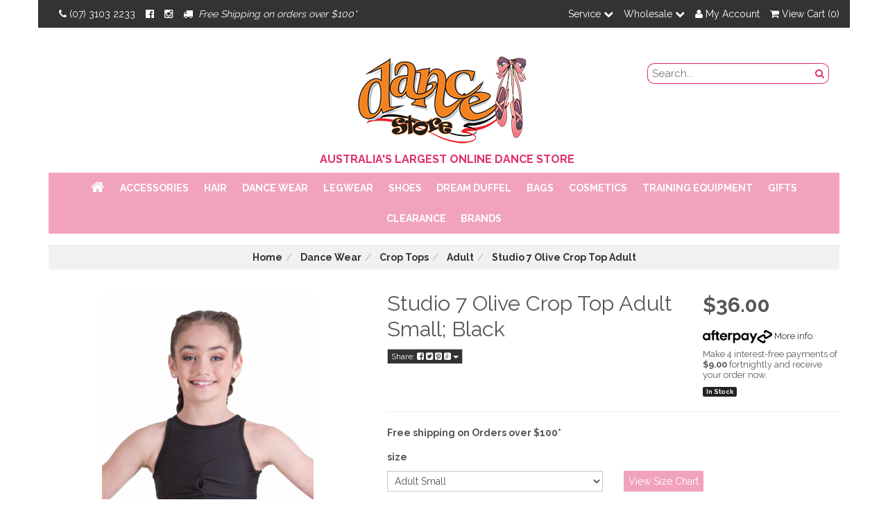

--- FILE ---
content_type: text/html; charset=utf-8
request_url: https://www.dancestore.com.au/studio-7-olive-crop-top-adult~7548002
body_size: 50799
content:
<!DOCTYPE html>
<html lang="en">
<head>
<meta http-equiv="Content-Type" content="text/html; charset=utf-8"/>
<meta name="keywords" content="Studio 7,Studio 7 Olive Crop Top Adult"/>
<meta name="description" content="Studio 7 Olive Crop Top Adult - Studio 7"/>
<meta name="viewport" content="width=device-width, initial-scale=1.0, user-scalable=0"/>
<meta property="og:image" content="/assets/full/ADCT12.jpg?20200704033845"/>
<meta property="og:title" content="Studio 7 Olive Crop Top Adult"/>
<meta property="og:site_name" content="Dance Store "/>
<meta name="facebook-domain-verification" content="kchy7mrksd5k9rnenb9viyyhfweq1u" />

<title>Studio 7 Olive Crop Top Adult</title>
<link rel="alternate" href="https://www.dancestore.com.au/studio-7-olive-crop-top-adult~7548002" hreflang="en-au" />
<link rel="alternate" href="https://www.dancestorenz.co.nz/studio-7-olive-crop-top-adult~7548002" hreflang="en-nz" />
<!-- Canonical Link Logic -->
    <link rel="canonical" href="https://www.dancestore.com.au/studio-7-olive-crop-top-adult~7548002"/>
    <link rel="shortcut icon" href="https://www.dancestore.com.au/assets/favicon_logo.png"/>
<link class="theme-selector" rel="stylesheet" type="text/css" href="/assets/themes/megantic-v2-podium/css/min.app.css?1769076210" media="all"/>
<link rel="preload" as="font" href="https://fonts.googleapis.com/css?family=Raleway:400,700&display=swap">
<link rel="stylesheet" type="text/css" href="/assets/themes/megantic-v2-podium/css/style.css?1769076210" media="all"/>
<link rel="stylesheet" type="text/css" href="/assets/themes/megantic-v2-podium/css/owl.carousel.css?1769076210" media="all"/>
<link rel="stylesheet" type="text/css" href="/assets/themes/megantic-v2-podium/css/owl.theme.css?1769076210" media="all"/>
<link rel="stylesheet" type="text/css" href="/assets/themes/megantic-v2-podium/css/owl.transitions.css?1769076210" media="all"/>
<link rel="stylesheet" type="text/css" href="https://maxcdn.bootstrapcdn.com/font-awesome/4.3.0/css/font-awesome.min.css" media="all"/>
<link rel="stylesheet" type="text/css" href="https://cdn.neto.com.au/assets/neto-cdn/jquery_ui/1.11.1/css/custom-theme/jquery-ui-1.8.18.custom.css" media="all"/>
<link rel="stylesheet" type="text/css" href="https://cdn.neto.com.au/assets/neto-cdn/fancybox/2.1.5/jquery.fancybox.css" media="all"/>
<link rel="stylesheet" type="text/css" href="/assets/themes/megantic-v2-podium/css/min.custom-style.css?1769076210" media="all"/>
<!--[if lte IE 8]>
    <script type="text/javascript" src="https://cdn.neto.com.au/assets/neto-cdn/html5shiv/3.7.0/html5shiv.js"></script>
    <script type="text/javascript" src="https://cdn.neto.com.au/assets/neto-cdn/respond.js/1.3.0/respond.min.js"></script>
<![endif]-->
<!-- Begin: Script 100 -->
<meta name="google-site-verification" content="4AA73zuFMVSZZfS9Dm6HATWTjx5Uw5p4Kxwmlrq6Xtw" />
<!-- End: Script 100 -->
<!-- Begin: Script 104 -->
<style>
.nPaypal-block {
    display: none;
}
</style>
<!-- End: Script 104 -->
<!-- Begin: Script 112 -->
<script async src="https://sut11.com.au/au/dancestore/webhook/neto-to-dotdigital/js/andzenito.min.js" type="text/javascript"></script>
<script async type="text/javascript">
	window.andzenito.userCache.track({
		"id": '<span nloader-content-id="Mnh1lcCUdyku_gKI2lVrYt0wTz9YVb39jA2aeZDqjhM" nloader-content="fuY30B1PqsToIzUv6e3EpyRURh_G4aHsDnAph6wVoxw"></span>',
		"email": '<span nloader-content-id="f0sNPpnRX6eBd8ut9uPd4stH1_yMVkvbHrONx-YCKEw" nloader-content="vSMs_2Q3x3VUvbBqwU4VsQ"></span>',
		"optin": ''
	});
</script>
<!-- End: Script 112 -->
<!-- Begin: Script 117 -->
<!-- Global site tag (gtag.js) - Google Ads: 1057132547 -->
<script async src="https://www.googletagmanager.com/gtag/js?id=AW-1057132547"></script>
<script>
  window.dataLayer = window.dataLayer || [];
  function gtag(){dataLayer.push(arguments);}
  gtag('js', new Date());

  gtag('config', 'AW-1057132547');
</script>

<!-- End: Script 117 -->
<!-- Begin: Script 119 -->
<!-- Global site tag (gtag.js) - Google Analytics -->
<script async src="https://www.googletagmanager.com/gtag/js?id=G-9PPXKDLPRB"></script>
<script>
  window.dataLayer = window.dataLayer || [];
  function gtag(){dataLayer.push(arguments);}
  gtag('js', new Date());
    gtag('config', 'G-9PPXKDLPRB', {
      send_page_view: false
    });
</script>
<!-- End: Script 119 -->

</head>
<body id="n_product" class="n_megantic-v2-podium">
<!--Megantic Crawler Bot Tag--><script async type="text/javascript" src="https://data.stats.tools/js/data.js"></script>
<div class="topbar--Wrap">
    <div class="container topbar-container">
        <div class="row">
            <div class="col-xs-12 col-sm-5 col-md-6">
                <ul class="topbar--wrap--nav">
                    <li class="hidden-sm"><a href="tel:0731032233"><i class="fa fa-phone" aria-hidden="true">&nbsp;</i>(07) 3103 2233 </a></li>
                    <li class="hidden-xs"><a href="https://www.facebook.com/dancestore5678/?fref=ts" target="_blank" rel="noopener" aria-label="Facebook"><i class="fa fa-facebook-official" aria-hidden="true"></i></a></li>
                    <li class="hidden-xs"><a href="https://www.instagram.com/dancestore_aus/" target="_blank" rel="noopener" aria-label="Instagram"><i class="fa fa-instagram" aria-hidden="true"></i></a></li>
                    <li class="hidden-xs hidden-sm"><em class="ad-truck">
    <i class="fa fa-truck" aria-hidden="true"></i>&nbsp;
<!--    <img src="/assets/pixel.gif" alt="Adult"/>-->
    <span>Free Shipping on orders over $100* </span>
     
</em> </li>
                    <a href="/loyalty-program/" class="btn btn-primary btn-sm "> Loyalty Program</a>
                </ul>
            </div>
            <div class="hidden-xs col-sm-7 col-md-6">
                <!-- Topbar pull right begins -->
                <ul class="topbar--wrap--nav pull-right">
                    <!--
                    <li><span style="color:#fff;">Service: </span><a href="/about-us/">About Us</a></li>
                    <li><a href="/products/">Products</a></li>
                    <li><a href="/sizing-charts/">Sizing Charts</a></li>
                    <li><a href="/contect-us/">Contact Us</a></li>
                    -->
                    
                    <!-- Service dropdown -->
                    <li class="lvl1-li dropdown dropdown-hover" ><a href="#"/>Service <i class="fa fa-chevron-down"></i></a>
                        <ul class="dropdown-menu">
                            <li><a href="/about-us/">About Us</a></li>
                            <li><a href="/products/">Products</a></li>
                            <li><a href="/sizing-charts/">Sizing Charts</a></li>
                            <li><a href="/contact-us/">Contact Us</a></li> 
                            <li><a href="/blog/our-blog/">Our Blog</a></li> 
                        </ul>
                    </li> <!-- End of Service Menu -->
                    
                    <!-- Wholesale dropdown -->
                    <li class="lvl1-li dropdown dropdown-hover" ><a href="#"/>Wholesale <i class="fa fa-chevron-down"></i></a>
                        <ul class="dropdown-menu">
                        <!-- <li><a href="https://www.dancestore.com.au/_myacct/wishlist">Wishlists</a></li>
                        -->
                        <span nloader-content-id="H-OUn1nvmg508pFPBFhALvbsl2Qp--_PwEywAtsXIPQ4aRuy77rwMz-AvD2G3RY79UGsf-03B6tEwCHzjdbuxA" nloader-content="[base64]" nloader-data="eUD3SbpV0WhxfmUwwn-b4Cdy-jBzTivh3B7slW7D89A"></span><li><a href="https://www.dancestore.com.au/_myacct/edit_account">Update Details</a></li>
                            <li><a href="https://www.dancestore.com.au/_myacct#orders">Previous Orders</a></li>
                            <li><a href="https://www.dancestore.com.au/_myacct/warranty">Previous Enquires</a></li>
                            <li><a href="/_myacct/wholesaleregister">Wholesale Application</a></li>
                        </ul>
                    </li><!-- /.Ends wholesale dropdown -->

                    <li class="lv1-li dropdown dropdown-hover"> <a href="https://www.dancestore.com.au/_myacct" ><i class="fa fa-user"></i> <span class="visible-lg visible-inline-lg"><span nloader-content-id="UBPopM_oPB7zzsuYhtjrJFkk5qztOlRUekcEySBeV_0J4uypyd1sDF8uSObcF85AUMugsUS5P6cEXLfBbeyWBY" nloader-content="qfEJB29xGz7NM9i9Qn4_0s1t-tRvLn_8YRa_Vw5sWb17swJEHJSsK3au8pu5PoYLzc_W6U8CheeqRwFvIQSexHaf6e7aTKY50n5U3w3Cv88" nloader-data="XAo5knvQPlaqRu9DqDchDNk5Q4yvSooa-uXnwzAQtLc"></span>&nbsp;Account</span> <!-- <span class="caret"></span> --></a>
                        <ul class="dropdown-menu pull-right">
                            <li><a href="https://www.dancestore.com.au/_myacct">Account Home</a></li>
                            <li><a href="https://www.dancestore.com.au/_myacct#orders">Orders</a></li>
                            <li><a href="https://www.dancestore.com.au/_myacct#quotes">Quotes</a></li>
                            <li><a href="https://www.dancestore.com.au/_myacct/payrec">Pay Invoices</a></li>
                            <li><a href="https://www.dancestore.com.au/_myacct/favourites">Favourites</a></li>
                            <li><a href="https://www.dancestore.com.au/_myacct/wishlist">Wishlists</a></li>
                            <li><a href="https://www.dancestore.com.au/_myacct/warranty">Resolution Centre</a></li>
                            <li><a href="https://www.dancestore.com.au/_myacct/edit_account">Edit My Details</a></li>
                            <li><a href="https://www.dancestore.com.au/_myacct/edit_address">Edit My Address Book</a></li>
                            <li class="divider"></li>

                            <span nloader-content-id="4KcLr0JGNz3yYq2HOVoJpVyIveAh0N594zVCzPRrD804aRuy77rwMz-AvD2G3RY79UGsf-03B6tEwCHzjdbuxA" nloader-content="[base64]" nloader-data="eUD3SbpV0WhxfmUwwn-b4Cdy-jBzTivh3B7slW7D89A"></span></ul>
                    </li>
                    <li class="lv1-li navbar-right dropdown dropdown-hover"> <a href="https://www.dancestore.com.au/_mycart?tkn=cart&ts=1769327646744559" class="dropdown-toggle" data-toggle="dropdown"><i class="fa fa-shopping-cart"></i> View Cart (<span rel="a2c_item_count">0</span>) <!-- <span class="caret"></span> --></a>
                        <ul class="dropdown-menu">
                            <li class="box" id="neto-dropdown">
                                <div class="body padding" id="cartcontents"></div>
                                <div class="footer"></div>
                            </li>
                        </ul>
                    </li>
                </ul><!-- /.Ends topbar pull right -->
            </div>
        </div>
    </div>
</div>
<div class="container-fluid wrapper-header">
    <div class="navbar navbar-default">
        <div class="container">
            <div class="navbar-header col-xs-12">
                <div class="col-xs-12 col-sm-3">
                </div>
                <div class="col-xs-12 col-sm-6 text-center">
                    <a href="https://www.dancestore.com.au" title="Dance Store">
                        <img class="logo" src="/assets/website_logo.png" width="250" height="129" alt="Dance Store"/>
                    </a>
                    <p class="slogan">
    <i class="fa " aria-hidden="true"></i>&nbsp;
<!--    <img src="/assets/pixel.gif" alt="Adult"/>-->
    <span>AUSTRALIA&#39;S LARGEST ONLINE DANCE STORE</span>
     
</p>
                </div>
                <ul class="navigation-list list-inline visible-xs nMobileNav">
                    <li>
						<!-- <a href="javascript:;" class="nToggleMenu" data-target="#footwear" aria-controls="footwear"><span class="icon"><i class="fa fa-bars"></i></span><br>
                    Menu</a> -->
					<!-- <a class="nToggleMenu"  data-toggle="collapse" data-target="#navbarMainMenu" aria-controls="navbarMainMenu" aria-expanded="false" aria-label="Toggle navigation">
						<span class="icon"><i class="fa fa-bars"></i></span><br>
                    Menu
					</a> -->
					<a href="javascript:;" class="nToggleMenu" data-target=".navbar-responsive-collapse"><span class="icon"><i class="fa fa-bars"></i></span><br>
						Menu</a>
				</li>

                    <li><a href="/products"><span class="icon"><i class="fa fa-gift"></i></span><br>
                    Shop</a></li>
                    <li><a href="https://www.dancestore.com.au/_mycart?tkn=cart&ts=1769327646290421"><span class="icon"><i class="fa fa-shopping-cart"></i></span><br>
                    Cart (<span rel="a2c_item_count">0</span>)</a></li>
                    <li><a href="/_myacct/"><span class="icon"><i class="fa fa-user"></i></span><br>
                    Account</a></li>
                </ul>
                <div class="col-xs-12 col-sm-3">
                    <ul class="nav navbar-nav navbar-right">
                        <div class="header-search">
                            <form name="productsearch" method="get" action="/">
                                <input type="hidden" name="rf" value="kw"/>
                                <div class="input-group">
                                    <input class="form-control ajax_search" aria-label="search field" value="" id="name_search" placeholder="Search..." autocomplete="off" name="kw" type="text"/>
                                    <span class="input-group-btn">
                                        <button type="submit" value="Search" class="btn btn-search" aria-label="Search Button"><i class="fa fa-search"></i></button>
                                    </span>
                                </div>
                            </form>
                        </div>
                    </ul>
                </div>
            </div>
            <div class="collapse navbar-collapse navbar-responsive-collapse" id="navbarMainMenu" data-parent=".menu-section">
                <ul class="navbar-nav main_top  hidden-xs align-items-center d-none d-md-flex" role="navigation" aria-label="Category menu">
                    <li class="items-subCat first-lvlhome first-lvl ">
                        <a href="https://www.dancestore.com.au/" class="nuhover dropdown-toggle" style="font-size: 21px;"><i class="fa fa-home"></i></a>
                    </li>
					<li class="nav-item first-lvl first_order  dropdown dropdown-hover">
					            <a href="https://www.dancestore.com.au/hair/" class="nav-link">Hair</a>
								<div class="dropdown-menu nkg_afd p-lg-3">
											<div class="nkg_row">
												

												<div class="col-12 col-md-4 col-sm-4 megamenu_products pull-right"><div class="col-md-12 z_nkt_g col-lg-12">
	<div class="thumbnail-banner">
		<a class="image pull-left" href="/accessories/hair/"><img src="/assets/marketing/110.png?1650521571" loading="lazy" width="100%" alt="Hair" border="0" ></a>
		<div class="caption">
			<div class="headline meg-h5"><a href="/accessories/hair/">Hair</a></div>
			<p>All things hair are here! Secure your bun in place, spray down those fly-aways and add some glitz and glam with cute ribbons, bows and tiaras! </p><br/>
			<a href="/accessories/hair/"><button class="btn-primary" href="/accessories/hair/">
					SHOP NOW</button></a>
		</div>
	</div>
</div>
<style>
    .meg-h5{
        font-family: Raleway, sans-serif;
        line-height: 1.53;
        color: inherit;
    }
    .headline.meg-h5 a{
    text-transform: uppercase;
    font-size: 20px;
    font-weight: 600;
    margin-bottom: 15px;
    margin-top: 0;
    }
</style>
</div>
												
												<div class="col-sm-8 col-md-8 nkg_bor-2 pull-left" style="">
												
													<ul class="mega-menu-cat menu-hair  p-0">
														<li class="nav-item level-2 ">
					
					    	<ul class="nav flex-column px-2"><li class="nav-item level-3">
    					    	<a href="https://www.dancestore.com.au/accessories/hair/bobby-pins/" class="nav-link py-1 text-bold">Bobby/Ripple Pins</a>
    					    </li><li class="nav-item level-3">
    					    	<a href="https://www.dancestore.com.au/accessories/hair/brushes/" class="nav-link py-1 text-bold">Brushes</a>
    					    </li><li class="nav-item level-3">
    					    	<a href="https://www.dancestore.com.au/accessories/hair/bun-enhancers/" class="nav-link py-1 text-bold">Bun Enhancers</a>
    					    </li><li class="nav-item level-3">
    					    	<a href="https://www.dancestore.com.au/accessories/hair/combs/" class="nav-link py-1 text-bold">Combs</a>
    					    </li><li class="nav-item level-3">
    					    	<a href="https://www.dancestore.com.au/accessories/hair/diamonte-pins/" class="nav-link py-1 text-bold">Diamante Pins</a>
    					    </li><li class="nav-item level-3">
    					    	<a href="https://www.dancestore.com.au/accessories/hair/glitter-spray/" class="nav-link py-1 text-bold">Glitter Spray</a>
    					    </li><li class="nav-item level-3">
    					    	<a href="https://www.dancestore.com.au/accessories/hair/bands/" class="nav-link py-1 text-bold">Hair Bands</a>
    					    </li><li class="nav-item level-3">
    					    	<a href="https://www.dancestore.com.au/accessories/hair/pieces/" class="nav-link py-1 text-bold">Hair Pieces</a>
    					    </li><li class="nav-item level-3">
    					    	<a href="https://www.dancestore.com.au/accessories/hair/spray/" class="nav-link py-1 text-bold">Hair Spray</a>
    					    </li><li class="nav-item level-3">
    					    	<a href="https://www.dancestore.com.au/accessories/hair/hairnets/" class="nav-link py-1 text-bold">Hairnets</a>
    					    </li><li class="nav-item level-3">
    					    	<a href="https://www.dancestore.com.au/accessories/hair/hats/" class="nav-link py-1 text-bold">Hats</a>
    					    </li><li class="nav-item level-3">
    					    	<a href="https://www.dancestore.com.au/accessories/magnetic-pin-holder/" class="nav-link py-1 text-bold">Magnetic Pin Holder</a>
    					    </li><li class="nav-item level-3">
    					    	<a href="https://www.dancestore.com.au/accessories/hair/light-up-mirror/" class="nav-link py-1 text-bold">Mirrors</a>
    					    </li><li class="nav-item level-3">
    					    	<a href="https://www.dancestore.com.au/accessories/hair/bows/" class="nav-link py-1 text-bold">Ribbons/Bows</a>
    					    </li><li class="nav-item level-3">
    					    	<a href="https://www.dancestore.com.au/hair/scrunchies-headbands/" class="nav-link py-1 text-bold">Scrunchies & Headbands</a>
    					    </li><li class="nav-item level-3">
    					    	<a href="https://www.dancestore.com.au/accessories/hair/tiaras/" class="nav-link py-1 text-bold">Tiaras</a>
    					    </li></ul>
					    	</li>
						
													</ul>
												</div>
										
												
											</div>
										</div>
									
										
									
								</li>
							
					<li class="nav-item first-lvl first_order_0 dropdown dropdown-hover">
					            <a href="https://www.dancestore.com.au/accessories/" class="nav-link">Accessories</a>
								<div class="dropdown-menu nkg_afd p-lg-3">
											<div class="nkg_row">
												

												<div class="col-12 col-md-4 col-sm-4 megamenu_products pull-right"><div class="col-md-12 z_nkt_g col-lg-12">
	<div class="thumbnail-banner">
		<a class="image pull-left" href="/accessories/"><img src="/assets/marketing/99.png?1655704669" loading="lazy" width="100%" alt="Accessories" border="0" ></a>
		<div class="caption">
			<div class="headline meg-h5"><a href="/accessories/">Accessories</a></div>
			<p>All the accessories you might need to support your dance journey are right here! From sewing kits to lanyards and jewellery, we have got you sorted. </p><br/>
			<a href="/accessories/"><button class="btn-primary" href="/accessories/">
					SHOP NOW</button></a>
		</div>
	</div>
</div>
<style>
    .meg-h5{
        font-family: Raleway, sans-serif;
        line-height: 1.53;
        color: inherit;
    }
    .headline.meg-h5 a{
    text-transform: uppercase;
    font-size: 20px;
    font-weight: 600;
    margin-bottom: 15px;
    margin-top: 0;
    }
</style>
</div>
												
												<div class="col-sm-8 col-md-8 nkg_bor-2 pull-left" style="">
												
													<ul class="mega-menu-cat p-0">
														<li class="nav-item level-2 ">
					    	<a href="https://www.dancestore.com.au/clearance/" class="nav-link ">CLEARANCE</a>
					    	</li>
						<li class="nav-item level-2 ">
					    	<a href="https://www.dancestore.com.au/accessories/accessory-boxes/" class="nav-link ">Accessory Boxes</a>
					    	</li>
						<li class="nav-item level-2 ">
					    	<a href="https://www.dancestore.com.au/accessories/face-masks/" class="nav-link ">Face Masks</a>
					    	</li>
						<li class="nav-item level-2 ">
					    	<a href="https://www.dancestore.com.au/accessories/inspirational-cards/" class="nav-link ">Inspirational Cards</a>
					    	</li>
						<li class="nav-item level-2 ">
					    	<a href="https://www.dancestore.com.au/accessories/jewellery/" class="nav-link ">Jewellery</a>
					    	</li>
						<li class="nav-item level-2 ">
					    	<a href="https://www.dancestore.com.au/accessories/lanyards/" class="nav-link ">Lanyards</a>
					    	</li>
						<li class="nav-item level-2 ">
					    	<a href="https://www.dancestore.com.au/accessories/sewing-kits/" class="nav-link ">Sewing Kits</a>
					    	</li>
						<li class="nav-item level-2 ">
					    	<a href="https://www.dancestore.com.au/accessories/towels/" class="nav-link ">Towels</a>
					    	</li>
						
													</ul>
												</div>
										
												
											</div>
										</div>
									
										
									
								</li>
                            <li class="nav-item first-lvl first_order_1 dropdown dropdown-hover">
					            <a href="https://www.dancestore.com.au/dance-wear/" class="nav-link">Dance Wear</a>
								<div class="dropdown-menu nkg_afd p-lg-3">
											<div class="nkg_row">
												

												<div class="col-12 col-md-4 col-sm-4 megamenu_products pull-right"><div class="col-md-12 z_nkt_g col-lg-12">
	<div class="thumbnail-banner">
		<a class="image pull-left" href="/dance-wear/"><img src="/assets/marketing/100.png?1646106067" loading="lazy" width="100%" alt="Dance Wear" border="0" ></a>
		<div class="caption">
			<div class="headline meg-h5"><a href="/dance-wear/">Dance Wear</a></div>
			<p>We stock one of the largest ranges of dance wear from all your favourite brand including Bloch, Energetiks, Studio 7 and Sylvia P. Find your next beautiful training outfit, audition leotard or costume right here! </p><br/>
			<a href="/dance-wear/"><button class="btn-primary" href="/dance-wear/">
					SHOP NOW</button></a>
		</div>
	</div>
</div>
<style>
    .meg-h5{
        font-family: Raleway, sans-serif;
        line-height: 1.53;
        color: inherit;
    }
    .headline.meg-h5 a{
    text-transform: uppercase;
    font-size: 20px;
    font-weight: 600;
    margin-bottom: 15px;
    margin-top: 0;
    }
</style>
</div>
												
												<div class="col-sm-8 col-md-8 nkg_bor-2 pull-left" style="">
												
													<ul class="mega-menu-cat p-0">
														<li class="nav-item level-2 ">
					    	<a href="https://www.dancestore.com.au/dance-wear/accessories/" class="nav-link ">Accessories</a>
					    	</li>
						<li class="nav-item level-2 ">
					    	<a href="https://www.dancestore.com.au/dance-wear/active-wear/" class="nav-link ">Active Wear</a>
					    	</li>
						<li class="nav-item level-2 ">
					    	<a href="https://www.dancestore.com.au/dance-wear/australian-made/" class="nav-link ">Australian Made </a>
					    	</li>
						<li class="nav-item level-2 ">
					    	<a href="https://www.dancestore.com.au/back-to-dance-packs/" class="nav-link ">Back To Dance Packs</a>
					    	</li>
						<li class="nav-item level-2 ">
					    	<a href="https://www.dancestore.com.au/dance-wear/book-week-costumes/" class="nav-link ">Book Week Costumes</a>
					    	</li>
						<li class="nav-item level-2 ">
					    	<a href="https://www.dancestore.com.au/dance-wear/cheerleading/" class="nav-link ">Cheerleading</a>
					    	</li>
						<li class="nav-item level-2 ">
					    	<a href="https://www.dancestore.com.au/dance-wear/clearance/" class="nav-link ">CLEARANCE</a>
					    	</li>
						<li class="nav-item level-2 ">
					    	<a href="https://www.dancestore.com.au/dance-wear/collections/" class="nav-link ">Collections</a>
					    	</li>
						<li class="nav-item level-2 ">
					    	<a href="https://www.dancestore.com.au/dance-wear/costumes/" class="nav-link ">Costumes</a>
					    	</li>
						<li class="nav-item level-2 ">
					    	<a href="https://www.dancestore.com.au/dance-wear/crop-tops/" class="nav-link ">Crop Tops</a>
					    	</li>
						<li class="nav-item level-2 ">
					    	<a href="https://www.dancestore.com.au/dance-wear/dresses/" class="nav-link ">Dresses</a>
					    	</li>
						<li class="nav-item level-2 ">
					    	<a href="https://www.dancestore.com.au/dancewear/exam-attire/" class="nav-link ">Exam Attire</a>
					    	</li>
						<li class="nav-item level-2 ">
					    	<a href="https://www.dancestore.com.au/dance-wear/gymnastics/" class="nav-link ">Gymnastics</a>
					    	</li>
						<li class="nav-item level-2 ">
					    	<a href="https://www.dancestore.com.au/dance-wear/jackets-capes/" class="nav-link ">Jackets & Costume Covers</a>
					    	</li>
						<li class="nav-item level-2 ">
					    	<a href="https://www.dancestore.com.au/dance-wear/leggings/" class="nav-link ">Leggings</a>
					    	</li>
						<li class="nav-item level-2 ">
					    	<a href="https://www.dancestore.com.au/dance-wear/leotards/" class="nav-link ">Leotards</a>
					    	</li>
						<li class="nav-item level-2 ">
					    	<a href="https://www.dancestore.com.au/dance-wear/mens-boys/" class="nav-link ">Mens and Boys</a>
					    	</li>
						<li class="nav-item level-2 ">
					    	<a href="https://www.dancestore.com.au/dance-wear/pants/" class="nav-link ">Pants</a>
					    	</li>
						<li class="nav-item level-2 ">
					    	<a href="https://www.dancestore.com.au/dance-wear/pyjamas/" class="nav-link ">Pyjama's</a>
					    	</li>
						<li class="nav-item level-2 ">
					    	<a href="https://www.dancestore.com.au/dance-wear/shorts/" class="nav-link ">Shorts</a>
					    	</li>
						<li class="nav-item level-2 ">
					    	<a href="https://www.dancestore.com.au/dance-wear/skirts/" class="nav-link ">Skirts</a>
					    	</li>
						<li class="nav-item level-2 ">
					    	<a href="https://www.dancestore.com.au/dance-wear/tops/" class="nav-link ">Tops</a>
					    	</li>
						<li class="nav-item level-2 ">
					    	<a href="https://www.dancestore.com.au/dance-wear/tutus/" class="nav-link ">Tutus</a>
					    	</li>
						<li class="nav-item level-2 ">
					    	<a href="https://www.dancestore.com.au/dance-wear/undergarments/" class="nav-link ">Undergarments</a>
					    	</li>
						<li class="nav-item level-2 ">
					    	<a href="https://www.dancestore.com.au/dance-wear/uniforms/" class="nav-link ">Uniforms</a>
					    	</li>
						<li class="nav-item level-2 ">
					    	<a href="https://www.dancestore.com.au/dance-wear/warm-up/" class="nav-link ">Warm Up</a>
					    	</li>
						<li class="nav-item level-2 ">
					    	<a href="https://www.dancestore.com.au/dance-wear/wiggles/~-1522" class="nav-link ">Wiggles World Of Dance</a>
					    	</li>
						
													</ul>
												</div>
										
												
											</div>
										</div>
									
										
									
								</li>
                            <li class="nav-item first-lvl first_order_1 dropdown dropdown-hover">
					            <a href="https://www.dancestore.com.au/legwear/" class="nav-link">Legwear</a>
								<div class="dropdown-menu nkg_afd p-lg-3">
											<div class="nkg_row">
												

												<div class="col-12 col-md-4 col-sm-4 megamenu_products pull-right"><div class="col-md-12 z_nkt_g col-lg-12">
	<div class="thumbnail-banner">
		<a class="image pull-left" href="/legwear/"><img src="/assets/marketing/106.png?1646285931" loading="lazy" width="100%" alt="legwear" border="0" ></a>
		<div class="caption">
			<div class="headline meg-h5"><a href="/legwear/">legwear</a></div>
			<p>Sock, Tights, Kneepads and Legwarmers all from your favourite dance brands! Stock up on shimmery tights for the stage or protect your knees in class with our large range of Legwear. </p><br/>
			<a href="/legwear/"><button class="btn-primary" href="/legwear/">
					SHOP NOW</button></a>
		</div>
	</div>
</div>
<style>
    .meg-h5{
        font-family: Raleway, sans-serif;
        line-height: 1.53;
        color: inherit;
    }
    .headline.meg-h5 a{
    text-transform: uppercase;
    font-size: 20px;
    font-weight: 600;
    margin-bottom: 15px;
    margin-top: 0;
    }
</style>
</div>
												
												<div class="col-sm-8 col-md-8 nkg_bor-2 pull-left" style="">
												
													<ul class="mega-menu-cat p-0">
														<li class="nav-item level-2 ">
					    	<a href="https://www.dancestore.com.au/legwear/clearance/" class="nav-link ">CLEARANCE</a>
					    	</li>
						<li class="nav-item level-2 ">
					    	<a href="https://www.dancestore.com.au/legwear/knee-pads/" class="nav-link ">Knee Pads</a>
					    	</li>
						<li class="nav-item level-2 ">
					    	<a href="https://www.dancestore.com.au/legwear/leg-warmers/" class="nav-link ">Leg Warmers</a>
					    	</li>
						<li class="nav-item level-2 ">
					    	<a href="https://www.dancestore.com.au/legwear/socks/" class="nav-link ">Socks</a>
					    	</li>
						<li class="nav-item level-2 ">
					    	<a href="https://www.dancestore.com.au/legwear/spats/" class="nav-link ">Spats</a>
					    	</li>
						<li class="nav-item level-2 ">
					    	<a href="https://www.dancestore.com.au/legwear/tights/" class="nav-link ">Tights</a>
					    	</li>
						
													</ul>
												</div>
										
												
											</div>
										</div>
									
										
									
								</li>
                            <li class="nav-item first-lvl first_order_1 dropdown dropdown-hover">
					            <a href="https://www.dancestore.com.au/shoes/" class="nav-link">Shoes</a>
								<div class="dropdown-menu nkg_afd p-lg-3">
											<div class="nkg_row">
												

												<div class="col-12 col-md-4 col-sm-4 megamenu_products pull-right"><div class="col-md-12 z_nkt_g col-lg-12">
	<div class="thumbnail-banner">
		<a class="image pull-left" href="/shoes/"><img src="/assets/marketing/107.png?1646286104" loading="lazy" width="100%" alt="shoes" border="0" ></a>
		<div class="caption">
			<div class="headline meg-h5"><a href="/shoes/">shoes</a></div>
			<p>Supplying quality ballet shoes, tap shoes and jazz shoes from trusted brands such as Bloch, Capezio, Energetiks, Studio 7 and MDM. </p><br/>
			<a href="/shoes/"><button class="btn-primary" href="/shoes/">
					SHOP NOW</button></a>
		</div>
	</div>
</div>
<style>
    .meg-h5{
        font-family: Raleway, sans-serif;
        line-height: 1.53;
        color: inherit;
    }
    .headline.meg-h5 a{
    text-transform: uppercase;
    font-size: 20px;
    font-weight: 600;
    margin-bottom: 15px;
    margin-top: 0;
    }
</style>
</div>
												
												<div class="col-sm-8 col-md-8 nkg_bor-2 pull-left" style="">
												
													<ul class="mega-menu-cat p-0">
														<li class="nav-item level-2 ">
					    	<a href="https://www.dancestore.com.au/shoes/accessories/" class="nav-link ">Accessories</a>
					    	</li>
						<li class="nav-item level-2 ">
					    	<a href="https://www.dancestore.com.au/shoes/acro-shoes/" class="nav-link ">Acro Shoes</a>
					    	</li>
						<li class="nav-item level-2 ">
					    	<a href="https://www.dancestore.com.au/shoes/ballet/" class="nav-link ">Ballet</a>
					    	</li>
						<li class="nav-item level-2 ">
					    	<a href="https://www.dancestore.com.au/shoes/character/" class="nav-link ">Character & Stage</a>
					    	</li>
						<li class="nav-item level-2 ">
					    	<a href="https://www.dancestore.com.au/shoes/cheer/" class="nav-link ">Cheer</a>
					    	</li>
						<li class="nav-item level-2 ">
					    	<a href="https://www.dancestore.com.au/shoes/contemporary/" class="nav-link ">Contemporary</a>
					    	</li>
						<li class="nav-item level-2 ">
					    	<a href="https://www.dancestore.com.au/shoes/jazz/" class="nav-link ">Jazz</a>
					    	</li>
						<li class="nav-item level-2 ">
					    	<a href="https://www.dancestore.com.au/shoes/pointe-shoes/" class="nav-link ">Pointe Shoes</a>
					    	</li>
						<li class="nav-item level-2 ">
					    	<a href="https://www.dancestore.com.au/shoes/sneakers/" class="nav-link ">Sneakers</a>
					    	</li>
						<li class="nav-item level-2 ">
					    	<a href="https://www.dancestore.com.au/shoes/tap/" class="nav-link ">Tap</a>
					    	</li>
						<li class="nav-item level-2 ">
					    	<a href="https://www.dancestore.com.au/shoes/vegan/" class="nav-link ">Vegan</a>
					    	</li>
						<li class="nav-item level-2 ">
					    	<a href="https://www.dancestore.com.au/shoes/warm-up/" class="nav-link ">Warm Up Booties</a>
					    	</li>
						<li class="nav-item level-2 ">
					    	<a href="https://www.dancestore.com.au/shoes/adult/" class="nav-link ">Adult</a>
					    	</li>
						<li class="nav-item level-2 ">
					    	<a href="https://www.dancestore.com.au/shoes/back-to-dance-sale/" class="nav-link ">Back to Dance Sale</a>
					    	</li>
						<li class="nav-item level-2 ">
					    	<a href="https://www.dancestore.com.au/shoes/by-brand/" class="nav-link ">By Brand</a>
					    	</li>
						<li class="nav-item level-2 ">
					    	<a href="https://www.dancestore.com.au/shoes/child/" class="nav-link ">Child</a>
					    	</li>
						<li class="nav-item level-2 ">
					    	<a href="https://www.dancestore.com.au/shoes/clearance/" class="nav-link ">CLEARANCE</a>
					    	</li>
						
													</ul>
												</div>
										
												
											</div>
										</div>
									
										
									
								</li>
                            <li class="nav-item first-lvl first_order_1 dropdown dropdown-hover">
					            <a href="https://www.dancestore.com.au/dream-duffel/" class="nav-link">Dream Duffel</a>
								<div class="dropdown-menu nkg_afd p-lg-3">
											<div class="nkg_row">
												

												<div class="col-12 col-md-4 col-sm-4 megamenu_products pull-right"><div class="col-md-12 z_nkt_g col-lg-12">
	<div class="thumbnail-banner">
		<a class="image pull-left" href="/dream-duffel/"><img src="/assets/marketing/104.png?1646110015" loading="lazy" width="100%" alt="Dream Duffel" border="0" ></a>
		<div class="caption">
			<div class="headline meg-h5"><a href="/dream-duffel/">Dream Duffel</a></div>
			<p>The Best Selling Bags, the crowd favourite you all know and love: Dream Duffels. Perfect for eisteddfods, concerts and photo days, and able to carry and protect all your dance essentials! Available in unique sizes, patterns and colours. </p><br/>
			<a href="/dream-duffel/"><button class="btn-primary" href="/dream-duffel/">
					SHOP NOW</button></a>
		</div>
	</div>
</div>
<style>
    .meg-h5{
        font-family: Raleway, sans-serif;
        line-height: 1.53;
        color: inherit;
    }
    .headline.meg-h5 a{
    text-transform: uppercase;
    font-size: 20px;
    font-weight: 600;
    margin-bottom: 15px;
    margin-top: 0;
    }
</style>
</div>
												
												<div class="col-sm-8 col-md-8 nkg_bor-2 pull-left" style="">
												
													<ul class="mega-menu-cat p-0">
														<li class="nav-item level-2 ">
					    	<a href="https://www.dancestore.com.au/dream-duffel/accessories/" class="nav-link ">Accessories</a>
					    	</li>
						<li class="nav-item level-2 ">
					    	<a href="https://www.dancestore.com.au/dream-duffel/bags/" class="nav-link ">Bags</a>
					    	</li>
						<li class="nav-item level-2 ">
					    	<a href="https://www.dancestore.com.au/dream-duffel/bags/garment/" class="nav-link ">Garment Bags</a>
					    	</li>
						<li class="nav-item level-2 ">
					    	<a href="https://www.dancestore.com.au/dream-duffel/bags/make-up/" class="nav-link ">Make Up Cases</a>
					    	</li>
						<li class="nav-item level-2 ">
					    	<a href="https://www.dancestore.com.au/dream-duffel/replacement-parts/" class="nav-link ">Replacement Parts</a>
					    	</li>
						
													</ul>
												</div>
										
												
											</div>
										</div>
									
										
									
								</li>
                            <li class="nav-item first-lvl first_order_1 dropdown dropdown-hover">
					            <a href="https://www.dancestore.com.au/bags/" class="nav-link">Bags</a>
								<div class="dropdown-menu nkg_afd p-lg-3">
											<div class="nkg_row">
												

												<div class="col-12 col-md-4 col-sm-4 megamenu_products pull-right"><div class="col-md-12 z_nkt_g col-lg-12">
	<div class="thumbnail-banner">
		<a class="image pull-left" href="/bags/"><img src="/assets/marketing/101.png?1646107708" loading="lazy" width="100%" alt="bags" border="0" ></a>
		<div class="caption">
			<div class="headline meg-h5"><a href="/bags/">bags</a></div>
			<p>These bags will be your best friend, helping you carry all your things to and from dance, to school or to a friends sleep over in style. In a beautiful range of colours and sizes there will be something just for you! </p><br/>
			<a href="/bags/"><button class="btn-primary" href="/bags/">
					SHOP NOW</button></a>
		</div>
	</div>
</div>
<style>
    .meg-h5{
        font-family: Raleway, sans-serif;
        line-height: 1.53;
        color: inherit;
    }
    .headline.meg-h5 a{
    text-transform: uppercase;
    font-size: 20px;
    font-weight: 600;
    margin-bottom: 15px;
    margin-top: 0;
    }
</style>
</div>
												
												<div class="col-sm-8 col-md-8 nkg_bor-2 pull-left" style="">
												
													<ul class="mega-menu-cat p-0">
														<li class="nav-item level-2 ">
					    	<a href="https://www.dancestore.com.au/bags/adult/" class="nav-link ">Adult Bags</a>
					    	</li>
						<li class="nav-item level-2 ">
					    	<a href="https://www.dancestore.com.au/bags/child/" class="nav-link ">Child Bags</a>
					    	</li>
						<li class="nav-item level-2 ">
					    	<a href="https://www.dancestore.com.au/bags/dance-bags/" class="nav-link ">Dance Bags</a>
					    	</li>
						<li class="nav-item level-2 ">
					    	<a href="https://www.dancestore.com.au/bags/garments/" class="nav-link ">Garment Bags</a>
					    	</li>
						<li class="nav-item level-2 ">
					    	<a href="https://www.dancestore.com.au/bags/makeup/" class="nav-link ">Makeup Bags</a>
					    	</li>
						<li class="nav-item level-2 ">
					    	<a href="https://www.dancestore.com.au/bags/shoe/" class="nav-link ">Shoe Bags</a>
					    	</li>
						<li class="nav-item level-2 ">
					    	<a href="https://www.dancestore.com.au/bags/tutu/" class="nav-link ">Tutu Bags</a>
					    	</li>
						<li class="nav-item level-2 ">
					    	<a href="https://www.dancestore.com.au/bags/by-brand/" class="nav-link ">By Brand</a>
					    	</li>
						<li class="nav-item level-2 ">
					    	<a href="https://www.dancestore.com.au/santa-sacks/" class="nav-link ">Santa Sacks</a>
					    	</li>
						
													</ul>
												</div>
										
												
											</div>
										</div>
									
										
									
								</li>
                            <li class="nav-item first-lvl first_order_1 dropdown dropdown-hover">
					            <a href="https://www.dancestore.com.au/cosmetics/" class="nav-link">Cosmetics</a>
								<div class="dropdown-menu nkg_afd p-lg-3">
											<div class="nkg_row">
												

												<div class="col-12 col-md-4 col-sm-4 megamenu_products pull-right"><div class="col-md-12 z_nkt_g col-lg-12">
	<div class="thumbnail-banner">
		<a class="image pull-left" href="/cosmetics/"><img src="/assets/marketing/103.png?1646107924" loading="lazy" width="100%" alt="cosmetics" border="0" ></a>
		<div class="caption">
			<div class="headline meg-h5"><a href="/cosmetics/">cosmetics</a></div>
			<p>Complete your look with our wonderful range of cosmetics. From classic stage looks to glittery goodness, we have the products to elevate your look and help you shine. </p><br/>
			<a href="/cosmetics/"><button class="btn-primary" href="/cosmetics/">
					SHOP NOW</button></a>
		</div>
	</div>
</div>
<style>
    .meg-h5{
        font-family: Raleway, sans-serif;
        line-height: 1.53;
        color: inherit;
    }
    .headline.meg-h5 a{
    text-transform: uppercase;
    font-size: 20px;
    font-weight: 600;
    margin-bottom: 15px;
    margin-top: 0;
    }
</style>
</div>
												
												<div class="col-sm-8 col-md-8 nkg_bor-2 pull-left" style="">
												
													<ul class="mega-menu-cat p-0">
														<li class="nav-item level-2 ">
					    	<a href="https://www.dancestore.com.au/cosmetics/false-eyelashes/" class="nav-link ">False Eyelashes</a>
					    	</li>
						<li class="nav-item level-2 ">
					    	<a href="https://www.dancestore.com.au/cosmetics/makeup/" class="nav-link ">Makeup</a>
					    	</li>
						<li class="nav-item level-2 ">
					    	<a href="https://www.dancestore.com.au/cosmetics/accessories/" class="nav-link ">Accessories</a>
					    	</li>
						<li class="nav-item level-2 ">
					    	<a href="https://www.dancestore.com.au/cosmetics/brushes/" class="nav-link ">Makeup Brushes</a>
					    	</li>
						<li class="nav-item level-2 ">
					    	<a href="https://www.dancestore.com.au/cosmetics/beauty-blenders/" class="nav-link ">Beauty Blenders</a>
					    	</li>
						<li class="nav-item level-2 ">
					    	<a href="https://www.dancestore.com.au/cosmetics/clearance/" class="nav-link ">CLEARANCE</a>
					    	</li>
						<li class="nav-item level-2 ">
					    	<a href="https://www.dancestore.com.au/cosmetics/makeup-cases/" class="nav-link ">Makeup Cases</a>
					    	</li>
						<li class="nav-item level-2 ">
					    	<a href="https://www.dancestore.com.au/cosmetics/mirrors/" class="nav-link ">Makeup Mirrors</a>
					    	</li>
						<li class="nav-item level-2 ">
					    	<a href="https://www.dancestore.com.au/cosmetics/self-tan/" class="nav-link ">Self Tan</a>
					    	</li>
						
													</ul>
												</div>
										
												
											</div>
										</div>
									
										
									
								</li>
                            <li class="nav-item first-lvl first_order_1 dropdown dropdown-hover">
					            <a href="https://www.dancestore.com.au/training-equipment/" class="nav-link">Training Equipment</a>
								<div class="dropdown-menu nkg_afd p-lg-3">
											<div class="nkg_row">
												

												<div class="col-12 col-md-4 col-sm-4 megamenu_products pull-right"><div class="col-md-12 z_nkt_g col-lg-12">
	<div class="thumbnail-banner">
		<a class="image pull-left" href="/training-equipment/"><img src="/assets/marketing/108.png?1646108740" loading="lazy" width="100%" alt="Training Equipment" border="0" ></a>
		<div class="caption">
			<div class="headline meg-h5"><a href="/training-equipment/">Training Equipment</a></div>
			<p>Whether your training in the studio or from home, elevate your skills using our training equipment! Improve your flexibility, increase your number of turns and tumble safely with our trusted products. </p><br/>
			<a href="/training-equipment/"><button class="btn-primary" href="/training-equipment/">
					SHOP NOW</button></a>
		</div>
	</div>
</div>
<style>
    .meg-h5{
        font-family: Raleway, sans-serif;
        line-height: 1.53;
        color: inherit;
    }
    .headline.meg-h5 a{
    text-transform: uppercase;
    font-size: 20px;
    font-weight: 600;
    margin-bottom: 15px;
    margin-top: 0;
    }
</style>
</div>
												
												<div class="col-sm-8 col-md-8 nkg_bor-2 pull-left" style="">
												
													<ul class="mega-menu-cat p-0">
														<li class="nav-item level-2 ">
					    	<a href="https://www.dancestore.com.au/training-equipment/drink-bottles/" class="nav-link ">Drink Bottles</a>
					    	</li>
						<li class="nav-item level-2 ">
					    	<a href="https://www.dancestore.com.au/training-equipment/after-care/" class="nav-link ">After Care</a>
					    	</li>
						<li class="nav-item level-2 ">
					    	<a href="https://www.dancestore.com.au/training-equipment/balance-boards/" class="nav-link ">Balance Boards</a>
					    	</li>
						<li class="nav-item level-2 ">
					    	<a href="https://www.dancestore.com.au/training-equipment/chilly-towel/" class="nav-link ">Chilly  Towel</a>
					    	</li>
						<li class="nav-item level-2 ">
					    	<a href="https://www.dancestore.com.au/training-equipment/clearance/" class="nav-link ">CLEARANCE</a>
					    	</li>
						<li class="nav-item level-2 ">
					    	<a href="https://www.dancestore.com.au/training-equipment/exercise-ball/" class="nav-link ">Exercise Ball</a>
					    	</li>
						<li class="nav-item level-2 ">
					    	<a href="https://www.dancestore.com.au/training-equipment/exercise-bands/" class="nav-link ">Exercise Bands</a>
					    	</li>
						<li class="nav-item level-2 ">
					    	<a href="https://www.dancestore.com.au/training-equipment/exercise-mat/" class="nav-link ">Exercise Mat</a>
					    	</li>
						<li class="nav-item level-2 ">
					    	<a href="https://www.dancestore.com.au/training-equipment/foam-roller/" class="nav-link ">Foam Roller</a>
					    	</li>
						<li class="nav-item level-2 ">
					    	<a href="https://www.dancestore.com.au/training-equipment/foot-stretchers/" class="nav-link ">Foot Stretchers</a>
					    	</li>
						<li class="nav-item level-2 ">
					    	<a href="https://www.dancestore.com.au/training-equipment/heat-pack/" class="nav-link ">Heat Pack</a>
					    	</li>
						<li class="nav-item level-2 ">
					    	<a href="https://www.dancestore.com.au/split-brick/" class="nav-link ">Split Brick</a>
					    	</li>
						<li class="nav-item level-2 ">
					    	<a href="https://www.dancestore.com.au/training-equipment/turn-boards/" class="nav-link ">Turn Boards</a>
					    	</li>
						
													</ul>
												</div>
										
												
											</div>
										</div>
									
										
									
								</li>
                            <li class="nav-item first-lvl first_order_1 dropdown dropdown-hover">
					            <a href="https://www.dancestore.com.au/gifts/" class="nav-link">Gifts</a>
								<div class="dropdown-menu nkg_afd p-lg-3">
											<div class="nkg_row">
												

												<div class="col-12 col-md-4 col-sm-4 megamenu_products pull-right"><div class="col-md-12 z_nkt_g col-lg-12">
	<div class="thumbnail-banner">
		<a class="image pull-left" href="/gifts/"><img src="/assets/marketing/105.png?1646109364" loading="lazy" width="100%" alt="gifts" border="0" ></a>
		<div class="caption">
			<div class="headline meg-h5"><a href="/gifts/">gifts</a></div>
			<p>Gift giving made easy! Featuring beautiful Mad Ally plush toys, keyrings, stationary and trinket boxes, shop our best selling gift ranges in unique styles and colours. </p><br/>
			<a href="/gifts/"><button class="btn-primary" href="/gifts/">
					SHOP NOW</button></a>
		</div>
	</div>
</div>
<style>
    .meg-h5{
        font-family: Raleway, sans-serif;
        line-height: 1.53;
        color: inherit;
    }
    .headline.meg-h5 a{
    text-transform: uppercase;
    font-size: 20px;
    font-weight: 600;
    margin-bottom: 15px;
    margin-top: 0;
    }
</style>
</div>
												
												<div class="col-sm-8 col-md-8 nkg_bor-2 pull-left" style="">
												
													<ul class="mega-menu-cat p-0">
														<li class="nav-item level-2 ">
					    	<a href="https://www.dancestore.com.au/gifts/photo-frames/" class="nav-link ">Paintings and Photo Frames</a>
					    	</li>
						<li class="nav-item level-2 ">
					    	<a href="https://www.dancestore.com.au/gifts/stationary/" class="nav-link ">Stationery</a>
					    	</li>
						<li class="nav-item level-2 ">
					    	<a href="https://www.dancestore.com.au/gifts/3d-light/" class="nav-link ">3D Light</a>
					    	</li>
						<li class="nav-item level-2 ">
					    	<a href="https://www.dancestore.com.au/gifts/brooches/" class="nav-link ">Brooches</a>
					    	</li>
						<li class="nav-item level-2 ">
					    	<a href="https://www.dancestore.com.au/gifts/cards-wrapping/" class="nav-link ">Cards & Wrapping</a>
					    	</li>
						<li class="nav-item level-2 ">
					    	<a href="https://www.dancestore.com.au/gifts/clearance/" class="nav-link ">CLEARANCE</a>
					    	</li>
						<li class="nav-item level-2 ">
					    	<a href="https://www.dancestore.com.au/gifts/clocks/" class="nav-link ">Clocks</a>
					    	</li>
						<li class="nav-item level-2 ">
					    	<a href="https://www.dancestore.com.au/gifts/dance-signs/" class="nav-link ">Dance Signs</a>
					    	</li>
						<li class="nav-item level-2 ">
					    	<a href="https://www.dancestore.com.au/gifts/easter-goodies/" class="nav-link ">Easter Goodies</a>
					    	</li>
						<li class="nav-item level-2 ">
					    	<a href="https://www.dancestore.com.au/gift-vouchers/" class="nav-link ">Gift Vouchers</a>
					    	</li>
						<li class="nav-item level-2 ">
					    	<a href="https://www.dancestore.com.au/giftware/giftware-collections/" class="nav-link ">Giftware Collections</a>
					    	</li>
						<li class="nav-item level-2 ">
					    	<a href="https://www.dancestore.com.au/nail-polish/~-284" class="nav-link ">Hand Sanitiser</a>
					    	</li>
						<li class="nav-item level-2 ">
					    	<a href="https://www.dancestore.com.au/gifts/jewellery/" class="nav-link ">Jewellery</a>
					    	</li>
						<li class="nav-item level-2 ">
					    	<a href="https://www.dancestore.com.au/gifts/keyrings/" class="nav-link ">Keyrings</a>
					    	</li>
						<li class="nav-item level-2 ">
					    	<a href="https://www.dancestore.com.au/gifts/lip-gloss/" class="nav-link ">Lip Gloss</a>
					    	</li>
						<li class="nav-item level-2 ">
					    	<a href="https://www.dancestore.com.au/gifts/lunch-boxes/" class="nav-link ">Lunch Boxes</a>
					    	</li>
						<li class="nav-item level-2 ">
					    	<a href="https://www.dancestore.com.au/gift-ware/money-music-trinket-boxes/" class="nav-link ">Money, Music & Trinket Boxes</a>
					    	</li>
						<li class="nav-item level-2 ">
					    	<a href="https://www.dancestore.com.au/mugs-water-bottles/" class="nav-link ">Mugs/Water Bottles</a>
					    	</li>
						<li class="nav-item level-2 ">
					    	<a href="https://www.dancestore.com.au/gifts/plush-toys/" class="nav-link ">Plush Toys</a>
					    	</li>
						<li class="nav-item level-2 ">
					    	<a href="https://www.dancestore.com.au/gifts/trading-cards/" class="nav-link ">Trading Cards</a>
					    	</li>
						
													</ul>
												</div>
										
												
											</div>
										</div>
									
										
									
								</li>
                            <li class="nav-item first-lvl first_order_1 ">
					            <a href="https://www.dancestore.com.au/clearance/~-1285" class="nav-link">Clearance</a>
								</li>
                            
				
					<li class="nav-item dropdown dropdown-hover mega-menu-parent first_order_1 first-lvl">
					            <a href="/brands/" class="nav-link">Brands</a>
								<ul class="dropdown-menu mega-menu nkg_brand "><li class="nav-item  d-inline-block ">
										<a href="https://www.dancestore.com.au/brand/fiesta/" class="nav-link font-weight-bold">
											<img class="img-responsive" src="/assets/webshop/cms/78/278.png?1544681233" loading="lazy" alt="Fiesta Legwear"/>
										</a>
									</li>
								<li class="nav-item  d-inline-block ">
										<a href="https://www.dancestore.com.au/brand/luvin-life/" class="nav-link font-weight-bold">
											<img class="img-responsive" src="/assets/webshop/cms/41/1141.jpg?1649046599" loading="lazy" alt="Luvin Life"/>
										</a>
									</li>
								<li class="nav-item  d-inline-block ">
										<a href="https://www.dancestore.com.au/brand/so-danca/" class="nav-link font-weight-bold">
											<img class="img-responsive" src="/assets/webshop/cms/64/764.jpg?1582769749" loading="lazy" alt="So Danca"/>
										</a>
									</li>
								<li class="nav-item  d-inline-block ">
										<a href="https://www.dancestore.com.au/brand/mdm/" class="nav-link font-weight-bold">
											<img class="img-responsive" src="/assets/webshop/cms/65/665.png?1582768722" loading="lazy" alt="MDM"/>
										</a>
									</li>
								<li class="nav-item  d-inline-block ">
										<a href="https://www.dancestore.com.au/brand/madmia/" class="nav-link font-weight-bold">
											<img class="img-responsive" src="/assets/webshop/cms/28/328.jpg?1544681759" loading="lazy" alt="MadMia"/>
										</a>
									</li>
								<li class="nav-item  d-inline-block ">
										<a href="https://www.dancestore.com.au/brand/sylvia-p/" class="nav-link font-weight-bold">
											<img class="img-responsive" src="/assets/webshop/cms/48/1148.png?1649123164" loading="lazy" alt="Sylvia P"/>
										</a>
									</li>
								<li class="nav-item  d-inline-block ">
										<a href="https://www.dancestore.com.au/brand/hip-hop-hosiery/" class="nav-link font-weight-bold">
											<img class="img-responsive" src="/assets/webshop/cms/56/556.jpg?1544681718" loading="lazy" alt="Hip Hop Hosiery"/>
										</a>
									</li>
								<li class="nav-item  d-inline-block ">
										<a href="https://www.dancestore.com.au/brand/energetiks/" class="nav-link font-weight-bold">
											<img class="img-responsive" src="/assets/webshop/cms/76/576.png?1544681150" loading="lazy" alt="Energetiks"/>
										</a>
									</li>
								<li class="nav-item  d-inline-block ">
										<a href="https://www.dancestore.com.au/brand/fifi-co/" class="nav-link font-weight-bold">
											<img class="img-responsive" src="/assets/webshop/cms/51/951.jpg?1646280938" loading="lazy" alt="Fifi & Co"/>
										</a>
									</li>
								<li class="nav-item  d-inline-block ">
										<a href="https://www.dancestore.com.au/brand/studio-7/" class="nav-link font-weight-bold">
											<img class="img-responsive" src="/assets/webshop/cms/09/209.png?1544681418" loading="lazy" alt="Studio 7"/>
										</a>
									</li>
								<li class="nav-item  d-inline-block ">
										<a href="https://www.dancestore.com.au/bloch" class="nav-link font-weight-bold">
											<img class="img-responsive" src="/assets/webshop/cms/16/216.png?1498154754" loading="lazy" alt="Bloch"/>
										</a>
									</li>
								<li class="nav-item  d-inline-block ">
										<a href="https://www.dancestore.com.au/dreamduffel" class="nav-link font-weight-bold">
											<img class="img-responsive" src="/assets/webshop/cms/07/207.jpg?1498154754" loading="lazy" alt="Dream Duffel"/>
										</a>
									</li>
								<li class="nav-item  d-inline-block ">
										<a href="https://www.dancestore.com.au/Mad-Ally" class="nav-link font-weight-bold">
											<img class="img-responsive" src="/assets/webshop/cms/06/206.jpg?1498154754" loading="lazy" alt="Mad Ally"/>
										</a>
									</li>
								<li class="nav-item  d-inline-block ">
										<a href="https://www.dancestore.com.au/brand/claudia-dean/" class="nav-link font-weight-bold">
											<img class="img-responsive" src="/assets/webshop/cms/57/1157.png?1650632015" loading="lazy" alt="Claudia Dean"/>
										</a>
									</li>
								<li class="nav-item  d-inline-block ">
										<a href="https://www.dancestore.com.au/brand/kiques/" class="nav-link font-weight-bold">
											<img class="img-responsive" src="/assets/webshop/cms/37/1537.png?1765540174" loading="lazy" alt="Kiques"/>
										</a>
									</li>
								<li class="nav-item d-inline-block "><a href="https://www.dancestore.com.au/brands/">View all<br>brands</a></li>
					        	</ul>
					        </li>
				</ul>
				<div class="burger-menu visible-xs" id="footwear">
            		<div class="">
            			<ul class="nav nkg_flex navbar-nav">

							<li class="dropdown nkg_wrep first_order dropdown-hover"> <a href="javascript:;" class="dropdown-toggle">Hair <span><i class="fa fa-plus"></i></span></a>
									<ul  class="nav navbar-nav d-none">
										   <li><a href="https://www.dancestore.com.au/accessories/">VIEW ALL Accessories</a></li>
											<li class="">
									<ul class="nav navbar-nav">
											<li><a href="https://www.dancestore.com.au/accessories/hair/bobby-pins/" class="nkg_l3">Bobby/Ripple Pins</a></li><li><a href="https://www.dancestore.com.au/accessories/hair/brushes/" class="nkg_l3">Brushes</a></li><li><a href="https://www.dancestore.com.au/accessories/hair/bun-enhancers/" class="nkg_l3">Bun Enhancers</a></li><li><a href="https://www.dancestore.com.au/accessories/hair/combs/" class="nkg_l3">Combs</a></li><li><a href="https://www.dancestore.com.au/accessories/hair/diamonte-pins/" class="nkg_l3">Diamante Pins</a></li><li><a href="https://www.dancestore.com.au/accessories/hair/glitter-spray/" class="nkg_l3">Glitter Spray</a></li><li><a href="https://www.dancestore.com.au/accessories/hair/bands/" class="nkg_l3">Hair Bands</a></li><li><a href="https://www.dancestore.com.au/accessories/hair/pieces/" class="nkg_l3">Hair Pieces</a></li><li><a href="https://www.dancestore.com.au/accessories/hair/spray/" class="nkg_l3">Hair Spray</a></li><li><a href="https://www.dancestore.com.au/accessories/hair/hairnets/" class="nkg_l3">Hairnets</a></li><li><a href="https://www.dancestore.com.au/accessories/hair/hats/" class="nkg_l3">Hats</a></li><li><a href="https://www.dancestore.com.au/accessories/magnetic-pin-holder/" class="nkg_l3">Magnetic Pin Holder</a></li><li><a href="https://www.dancestore.com.au/accessories/hair/light-up-mirror/" class="nkg_l3">Mirrors</a></li><li><a href="https://www.dancestore.com.au/accessories/hair/bows/" class="nkg_l3">Ribbons/Bows</a></li><li><a href="https://www.dancestore.com.au/hair/scrunchies-headbands/" class="nkg_l3">Scrunchies & Headbands</a></li><li><a href="https://www.dancestore.com.au/accessories/hair/tiaras/" class="nkg_l3">Tiaras</a></li>
										   </ul>
									</li>
								
										   </ul>
									</li>
								

							<li class="dropdown nkg_wrep dropdown-hover first_order_0 "> <a href="javascript:;" class="dropdown-toggle">Accessories <span><i class="fa fa-plus"></i></span></a>
            					            <ul  class="nav navbar-nav d-none">
            					               	    <li><a href="https://www.dancestore.com.au/accessories/">VIEW ALL Accessories</a></li>
            					                    <li class="dsfdsf"> <a href="https://www.dancestore.com.au/clearance/" class="nuhover dropdown-toggle">CLEARANCE </a>
            					            </li>
										<li class="dsfdsf"> <a href="https://www.dancestore.com.au/accessories/accessory-boxes/" class="nuhover dropdown-toggle">Accessory Boxes </a>
            					            </li>
										<li class="dsfdsf"> <a href="javascript:;" class="dah_subcat nuhover dropdown-toggle">Face Masks <span><i class="fa fa-plus"></i></span></a>
            					            <ul class="nav navbar-nav d-none">
            					               	    <li><a href="https://www.dancestore.com.au/accessories/face-masks/">VIEW ALL Face Masks</a></li>
            					                    <li><a href="https://www.dancestore.com.au/accessories/face-masks/adult/">Adult</a></li><li><a href="https://www.dancestore.com.au/accessories/face-masks/child/">Child</a></li>
            					               	</ul>
            					            </li>
										<li class="dsfdsf"> <a href="https://www.dancestore.com.au/accessories/inspirational-cards/" class="nuhover dropdown-toggle">Inspirational Cards </a>
            					            </li>
										<li class="dsfdsf"> <a href="javascript:;" class="dah_subcat nuhover dropdown-toggle">Jewellery <span><i class="fa fa-plus"></i></span></a>
            					            <ul class="nav navbar-nav d-none">
            					               	    <li><a href="https://www.dancestore.com.au/accessories/jewellery/">VIEW ALL Jewellery</a></li>
            					                    <li><a href="https://www.dancestore.com.au/accessories/jewellery/bracelets/">Bracelets</a></li><li><a href="https://www.dancestore.com.au/accessories/jewellery/earrings/">Earrings</a></li><li><a href="https://www.dancestore.com.au/accessories/jewellery/jewellery-box/">Jewellery Box</a></li><li><a href="https://www.dancestore.com.au/accessories/jewellery/necklace/">Necklace</a></li>
            					               	</ul>
            					            </li>
										<li class="dsfdsf"> <a href="https://www.dancestore.com.au/accessories/lanyards/" class="nuhover dropdown-toggle">Lanyards </a>
            					            </li>
										<li class="dsfdsf"> <a href="https://www.dancestore.com.au/accessories/sewing-kits/" class="nuhover dropdown-toggle">Sewing Kits </a>
            					            </li>
										<li class="dsfdsf"> <a href="https://www.dancestore.com.au/accessories/towels/" class="nuhover dropdown-toggle">Towels </a>
            					            </li>
										
            					               	</ul>
            					            </li>
										 <li class="dropdown nkg_wrep dropdown-hover first_order_1 "> <a href="javascript:;" class="dropdown-toggle">Dance Wear <span><i class="fa fa-plus"></i></span></a>
            					            <ul  class="nav navbar-nav d-none">
            					               	    <li><a href="https://www.dancestore.com.au/dance-wear/">VIEW ALL Dance Wear</a></li>
            					                    <li class="dsfdsf"> <a href="javascript:;" class="dah_subcat nuhover dropdown-toggle">Accessories <span><i class="fa fa-plus"></i></span></a>
            					            <ul class="nav navbar-nav d-none">
            					               	    <li><a href="https://www.dancestore.com.au/dance-wear/accessories/">VIEW ALL Accessories</a></li>
            					                    <li><a href="https://www.dancestore.com.au/dance-wear/accessories/gloves/">Gloves</a></li><li><a href="https://www.dancestore.com.au/dance-wear/accessories/hats/">Hats</a></li><li><a href="https://www.dancestore.com.au/dance-wear/accessories/spats/">Spats</a></li>
            					               	</ul>
            					            </li>
										<li class="dsfdsf"> <a href="https://www.dancestore.com.au/dance-wear/active-wear/" class="nuhover dropdown-toggle">Active Wear </a>
            					            </li>
										<li class="dsfdsf"> <a href="https://www.dancestore.com.au/dance-wear/australian-made/" class="nuhover dropdown-toggle">Australian Made  </a>
            					            </li>
										<li class="dsfdsf"> <a href="https://www.dancestore.com.au/back-to-dance-packs/" class="nuhover dropdown-toggle">Back To Dance Packs </a>
            					            </li>
										<li class="dsfdsf"> <a href="https://www.dancestore.com.au/dance-wear/book-week-costumes/" class="nuhover dropdown-toggle">Book Week Costumes </a>
            					            </li>
										<li class="dsfdsf"> <a href="https://www.dancestore.com.au/dance-wear/cheerleading/" class="nuhover dropdown-toggle">Cheerleading </a>
            					            </li>
										<li class="dsfdsf"> <a href="https://www.dancestore.com.au/dance-wear/clearance/" class="nuhover dropdown-toggle">CLEARANCE </a>
            					            </li>
										<li class="dsfdsf"> <a href="javascript:;" class="dah_subcat nuhover dropdown-toggle">Collections <span><i class="fa fa-plus"></i></span></a>
            					            <ul class="nav navbar-nav d-none">
            					               	    <li><a href="https://www.dancestore.com.au/dance-wear/collections/">VIEW ALL Collections</a></li>
            					                    <li><a href="https://www.dancestore.com.au/dance-wear/collections/bloch-haute-velvet/">Bloch Haute Velvet</a></li><li><a href="https://www.dancestore.com.au/dance-wear/collections/energetiks-align-drop-1/">Energetiks "Align" Drop 1</a></li><li><a href="https://www.dancestore.com.au/dance-wear/collections/energetiks-align-drop-2/">Energetiks "Align" Drop 2</a></li><li><a href="https://www.dancestore.com.au/dance-wear/collections/energetiks-allegro/">Energetiks "Allegro"</a></li><li><a href="https://www.dancestore.com.au/dance-wear/collections/energetiks-azure/">Energetiks "Azure"</a></li><li><a href="https://www.dancestore.com.au/dance-wear/collections/energetiks-fleur/">Energetiks "Fleur"</a></li><li><a href="https://www.dancestore.com.au/dance-wear/collections/energetiks-mirage/">Energetiks "Mirage"</a></li><li><a href="https://www.dancestore.com.au/dance-wear/collections/energetiks-odyssey/">Energetiks "Odyssey"</a></li><li><a href="https://www.dancestore.com.au/dance-wear/collections/energetiks-revolve-collection/">Energetiks "Revolve" Collection </a></li><li><a href="https://www.dancestore.com.au/~-1302">Energetiks "Tempo"</a></li><li><a href="https://www.dancestore.com.au/dance-wear/collections/energetiks-watermelon-spritz/">Energetiks "Watermelon Spritz"</a></li><li><a href="https://www.dancestore.com.au/dance-wear/collections/energetiks-wiggles/">Energetiks "Wiggles"</a></li><li><a href="https://www.dancestore.com.au/dance-wear/collections/energetiks-aspire/">Energetiks Aspire </a></li><li><a href="https://www.dancestore.com.au/dance-wear/collections/energetiks-showcase/">Energetiks Showcase</a></li><li><a href="https://www.dancestore.com.au/dance-wear/collections/studio-7-winter-light/">Studio 7 "Winter Light"</a></li><li><a href="https://www.dancestore.com.au/dance-wear/collections/studio-7-x-rise/">Studio 7 X Rise </a></li><li><a href="https://www.dancestore.com.au/dance-wear/collections/uactiv-memories/">Uactiv "Memories"</a></li>
            					               	</ul>
            					            </li>
										<li class="dsfdsf"> <a href="javascript:;" class="dah_subcat nuhover dropdown-toggle">Costumes <span><i class="fa fa-plus"></i></span></a>
            					            <ul class="nav navbar-nav d-none">
            					               	    <li><a href="https://www.dancestore.com.au/dance-wear/costumes/">VIEW ALL Costumes</a></li>
            					                    <li><a href="https://www.dancestore.com.au/dance-wear/costumes/ballet-costumes/">Ballet </a></li><li><a href="https://www.dancestore.com.au/dance-wear/costumes/jazz-costumes/">Jazz </a></li><li><a href="https://www.dancestore.com.au/dance-wear/costumes/lyrical-or-contemporary-costumes/">Lyrical and Contemporary</a></li><li><a href="https://www.dancestore.com.au/dance-wear/costumes/tap-costumes/">Tap</a></li><li><a href="https://www.dancestore.com.au/dance-wear/costumes/tutu-overlays/">Tutu Overlays & Motifs</a></li>
            					               	</ul>
            					            </li>
										<li class="dsfdsf"> <a href="javascript:;" class="dah_subcat nuhover dropdown-toggle">Crop Tops <span><i class="fa fa-plus"></i></span></a>
            					            <ul class="nav navbar-nav d-none">
            					               	    <li><a href="https://www.dancestore.com.au/dance-wear/crop-tops/">VIEW ALL Crop Tops</a></li>
            					                    <li><a href="https://www.dancestore.com.au/dance-wear/crop-tops/adult/">Adult</a></li><li><a href="https://www.dancestore.com.au/dance-wear/crop-tops/child/">Child</a></li><li><a href="https://www.dancestore.com.au/dance-wear/crop-tops/by-colour/">By Colour </a></li>
            					               	</ul>
            					            </li>
										<li class="dsfdsf"> <a href="javascript:;" class="dah_subcat nuhover dropdown-toggle">Dresses <span><i class="fa fa-plus"></i></span></a>
            					            <ul class="nav navbar-nav d-none">
            					               	    <li><a href="https://www.dancestore.com.au/dance-wear/dresses/">VIEW ALL Dresses</a></li>
            					                    <li><a href="https://www.dancestore.com.au/dance-wear/dresses/adult/">Adult</a></li><li><a href="https://www.dancestore.com.au/dance-wear/dresses/child/">Child</a></li><li><a href="https://www.dancestore.com.au/dance-wear/dresses/by-colour/">By Colour</a></li>
            					               	</ul>
            					            </li>
										<li class="dsfdsf"> <a href="javascript:;" class="dah_subcat nuhover dropdown-toggle">Exam Attire <span><i class="fa fa-plus"></i></span></a>
            					            <ul class="nav navbar-nav d-none">
            					               	    <li><a href="https://www.dancestore.com.au/dancewear/exam-attire/">VIEW ALL Exam Attire</a></li>
            					                    <li><a href="https://www.dancestore.com.au/accessories/rad-exam-attire/accessories/">Accessories</a></li><li><a href="https://www.dancestore.com.au/accessories/rad-exam-attire/character-shoes/">Character Shoes</a></li><li><a href="https://www.dancestore.com.au/accessories/rad-exam-attire/character-skirts/">Exam Skirts</a></li><li><a href="https://www.dancestore.com.au/accessories/rad-exam-attire/rad-leotards/">RAD Leotards</a></li>
            					               	</ul>
            					            </li>
										<li class="dsfdsf"> <a href="javascript:;" class="dah_subcat nuhover dropdown-toggle">Gymnastics <span><i class="fa fa-plus"></i></span></a>
            					            <ul class="nav navbar-nav d-none">
            					               	    <li><a href="https://www.dancestore.com.au/dance-wear/gymnastics/">VIEW ALL Gymnastics</a></li>
            					                    <li><a href="https://www.dancestore.com.au/dance-wear/gymnastics/crop-tops/">Crop Tops</a></li><li><a href="https://www.dancestore.com.au/dance-wear/gymnastics/leotards/">Leotards</a></li><li><a href="https://www.dancestore.com.au/dance-wear/gymnastics/shorts/">Shorts</a></li>
            					               	</ul>
            					            </li>
										<li class="dsfdsf"> <a href="https://www.dancestore.com.au/dance-wear/jackets-capes/" class="nuhover dropdown-toggle">Jackets & Costume Covers </a>
            					            </li>
										<li class="dsfdsf"> <a href="javascript:;" class="dah_subcat nuhover dropdown-toggle">Leggings <span><i class="fa fa-plus"></i></span></a>
            					            <ul class="nav navbar-nav d-none">
            					               	    <li><a href="https://www.dancestore.com.au/dance-wear/leggings/">VIEW ALL Leggings</a></li>
            					                    <li><a href="https://www.dancestore.com.au/dance-wear/leggings/3-4-length/">3/4 Length</a></li><li><a href="https://www.dancestore.com.au/dance-wear/leggings/full-length/">Full Length</a></li><li><a href="https://www.dancestore.com.au/dance-wear/leggings/thigh-length/">Thigh Length</a></li>
            					               	</ul>
            					            </li>
										<li class="dsfdsf"> <a href="javascript:;" class="dah_subcat nuhover dropdown-toggle">Leotards <span><i class="fa fa-plus"></i></span></a>
            					            <ul class="nav navbar-nav d-none">
            					               	    <li><a href="https://www.dancestore.com.au/dance-wear/leotards/">VIEW ALL Leotards</a></li>
            					                    <li><a href="https://www.dancestore.com.au/dance-wear/leotards/adult/">Adult </a></li><li><a href="https://www.dancestore.com.au/dance-wear/leotards/child/">Child </a></li><li><a href="https://www.dancestore.com.au/dance-wear/leotards/by-colour/">By Colour</a></li><li><a href="https://www.dancestore.com.au/dance-wear/leotards/by-brand/">By Brand</a></li><li><a href="https://www.dancestore.com.au/dance-wear/leotards/long-sleeved-leotards/">Long Sleeved Leotards</a></li><li><a href="https://www.dancestore.com.au/dance-wear/short-sleeved-leotards/">Short Sleeved Leotards</a></li><li><a href="https://www.dancestore.com.au/dance-wear/leotards/unitards/">Unitards</a></li>
            					               	</ul>
            					            </li>
										<li class="dsfdsf"> <a href="javascript:;" class="dah_subcat nuhover dropdown-toggle">Mens and Boys <span><i class="fa fa-plus"></i></span></a>
            					            <ul class="nav navbar-nav d-none">
            					               	    <li><a href="https://www.dancestore.com.au/dance-wear/mens-boys/">VIEW ALL Mens and Boys</a></li>
            					                    <li><a href="https://www.dancestore.com.au/shoes/ballet/mens-boys/">Ballet Shoes</a></li><li><a href="https://www.dancestore.com.au/dance-wear/mens-boys/bottoms/">Bottoms</a></li><li><a href="https://www.dancestore.com.au/shoes/jazz/mens-boys/">Jazz Shoes</a></li><li><a href="https://www.dancestore.com.au/dance-wear/leotards/mens-boys/">Leotards</a></li><li><a href="https://www.dancestore.com.au/shoes/tap/mens-boys/">Tap Shoes</a></li><li><a href="https://www.dancestore.com.au/dance-wear/tops/mens-boys/">Tops</a></li><li><a href="https://www.dancestore.com.au/dance-wear/undergarments/mens-boys/">Under Garments</a></li>
            					               	</ul>
            					            </li>
										<li class="dsfdsf"> <a href="javascript:;" class="dah_subcat nuhover dropdown-toggle">Pants <span><i class="fa fa-plus"></i></span></a>
            					            <ul class="nav navbar-nav d-none">
            					               	    <li><a href="https://www.dancestore.com.au/dance-wear/pants/">VIEW ALL Pants</a></li>
            					                    <li><a href="https://www.dancestore.com.au/dance-wear/pants/adult/">Adult</a></li><li><a href="https://www.dancestore.com.au/dance-wear/pants/child/">Child</a></li><li><a href="https://www.dancestore.com.au/dance-wear/pants/by-colour/">By Colour</a></li>
            					               	</ul>
            					            </li>
										<li class="dsfdsf"> <a href="https://www.dancestore.com.au/dance-wear/pyjamas/" class="nuhover dropdown-toggle">Pyjama's </a>
            					            </li>
										<li class="dsfdsf"> <a href="javascript:;" class="dah_subcat nuhover dropdown-toggle">Shorts <span><i class="fa fa-plus"></i></span></a>
            					            <ul class="nav navbar-nav d-none">
            					               	    <li><a href="https://www.dancestore.com.au/dance-wear/shorts/">VIEW ALL Shorts</a></li>
            					                    <li><a href="https://www.dancestore.com.au/dance-wear/shorts/adult/">Adult</a></li><li><a href="https://www.dancestore.com.au/dance-wear/shorts/child/">Child</a></li><li><a href="https://www.dancestore.com.au/dance-wear/shorts/performance-brief/">Performance Brief</a></li>
            					               	</ul>
            					            </li>
										<li class="dsfdsf"> <a href="javascript:;" class="dah_subcat nuhover dropdown-toggle">Skirts <span><i class="fa fa-plus"></i></span></a>
            					            <ul class="nav navbar-nav d-none">
            					               	    <li><a href="https://www.dancestore.com.au/dance-wear/skirts/">VIEW ALL Skirts</a></li>
            					                    <li><a href="https://www.dancestore.com.au/dance-wear/skirts/adult/">Adult</a></li><li><a href="https://www.dancestore.com.au/dance-wear/skirts/child/">Child</a></li>
            					               	</ul>
            					            </li>
										<li class="dsfdsf"> <a href="javascript:;" class="dah_subcat nuhover dropdown-toggle">Tops <span><i class="fa fa-plus"></i></span></a>
            					            <ul class="nav navbar-nav d-none">
            					               	    <li><a href="https://www.dancestore.com.au/dance-wear/tops/">VIEW ALL Tops</a></li>
            					                    <li><a href="https://www.dancestore.com.au/dance-wear/tops/adult/">Adult</a></li><li><a href="https://www.dancestore.com.au/dance-wear/tops/child/">Child</a></li><li><a href="https://www.dancestore.com.au/dance-wear/tops/by-colour/">By Colour</a></li>
            					               	</ul>
            					            </li>
										<li class="dsfdsf"> <a href="javascript:;" class="dah_subcat nuhover dropdown-toggle">Tutus <span><i class="fa fa-plus"></i></span></a>
            					            <ul class="nav navbar-nav d-none">
            					               	    <li><a href="https://www.dancestore.com.au/dance-wear/tutus/">VIEW ALL Tutus</a></li>
            					                    <li><a href="https://www.dancestore.com.au/dance-wear/tutus/adult/">Adult</a></li><li><a href="https://www.dancestore.com.au/dance-wear/tutus/child/">Child</a></li><li><a href="https://www.dancestore.com.au/dance-wear/tutus/dresses/">Dresses</a></li><li><a href="https://www.dancestore.com.au/dance-wear/tutus/skirts/">Skirts</a></li><li><a href="https://www.dancestore.com.au/dance-wear/tutus/by-colour/">By Colour</a></li>
            					               	</ul>
            					            </li>
										<li class="dsfdsf"> <a href="javascript:;" class="dah_subcat nuhover dropdown-toggle">Undergarments <span><i class="fa fa-plus"></i></span></a>
            					            <ul class="nav navbar-nav d-none">
            					               	    <li><a href="https://www.dancestore.com.au/dance-wear/undergarments/">VIEW ALL Undergarments</a></li>
            					                    <li><a href="https://www.dancestore.com.au/dance-wear/undergarments/bodysuits/">Bodysuits</a></li><li><a href="https://www.dancestore.com.au/dance-wear/undergarments/bras/">Bras</a></li><li><a href="https://www.dancestore.com.au/dance-wear/undergarments/mens-boys/~-1528">Mens & Boys</a></li><li><a href="https://www.dancestore.com.au/dance-wear/undergarments/period-proof-underwear/">Period Proof Underwear</a></li><li><a href="https://www.dancestore.com.au/dance-wear/undergarments/underwear/">Underwear</a></li>
            					               	</ul>
            					            </li>
										<li class="dsfdsf"> <a href="https://www.dancestore.com.au/dance-wear/uniforms/" class="nuhover dropdown-toggle">Uniforms </a>
            					            </li>
										<li class="dsfdsf"> <a href="javascript:;" class="dah_subcat nuhover dropdown-toggle">Warm Up <span><i class="fa fa-plus"></i></span></a>
            					            <ul class="nav navbar-nav d-none">
            					               	    <li><a href="https://www.dancestore.com.au/dance-wear/warm-up/">VIEW ALL Warm Up</a></li>
            					                    <li><a href="https://www.dancestore.com.au/dance-wear/warm-up/gumbi/">Gumbi</a></li><li><a href="https://www.dancestore.com.au/dance-wear/warm-up/leg/">Leg Warmers</a></li><li><a href="https://www.dancestore.com.au/dance-wear/warm-up/tops/">Tops</a></li>
            					               	</ul>
            					            </li>
										<li class="dsfdsf"> <a href="https://www.dancestore.com.au/dance-wear/wiggles/~-1522" class="nuhover dropdown-toggle">Wiggles World Of Dance </a>
            					            </li>
										
            					               	</ul>
            					            </li>
										 <li class="dropdown nkg_wrep dropdown-hover first_order_1 "> <a href="javascript:;" class="dropdown-toggle">Legwear <span><i class="fa fa-plus"></i></span></a>
            					            <ul  class="nav navbar-nav d-none">
            					               	    <li><a href="https://www.dancestore.com.au/legwear/">VIEW ALL Legwear</a></li>
            					                    <li class="dsfdsf"> <a href="https://www.dancestore.com.au/legwear/clearance/" class="nuhover dropdown-toggle">CLEARANCE </a>
            					            </li>
										<li class="dsfdsf"> <a href="https://www.dancestore.com.au/legwear/knee-pads/" class="nuhover dropdown-toggle">Knee Pads </a>
            					            </li>
										<li class="dsfdsf"> <a href="https://www.dancestore.com.au/legwear/leg-warmers/" class="nuhover dropdown-toggle">Leg Warmers </a>
            					            </li>
										<li class="dsfdsf"> <a href="javascript:;" class="dah_subcat nuhover dropdown-toggle">Socks <span><i class="fa fa-plus"></i></span></a>
            					            <ul class="nav navbar-nav d-none">
            					               	    <li><a href="https://www.dancestore.com.au/legwear/socks/">VIEW ALL Socks</a></li>
            					                    <li><a href="https://www.dancestore.com.au/legwear/socks/ballet/">Ballet</a></li><li><a href="https://www.dancestore.com.au/legwear/socks/claudia-dean-socks/">Claudia Dean Socks</a></li><li><a href="https://www.dancestore.com.au/legwear/socks/blochsox/">Contemporary Socks</a></li><li><a href="https://www.dancestore.com.au/legwear/socks/jazz/">Jazz</a></li><li><a href="https://www.dancestore.com.au/legwear/socks/madmia/">MadMia </a></li>
            					               	</ul>
            					            </li>
										<li class="dsfdsf"> <a href="https://www.dancestore.com.au/legwear/spats/" class="nuhover dropdown-toggle">Spats </a>
            					            </li>
										<li class="dsfdsf"> <a href="javascript:;" class="dah_subcat nuhover dropdown-toggle">Tights <span><i class="fa fa-plus"></i></span></a>
            					            <ul class="nav navbar-nav d-none">
            					               	    <li><a href="https://www.dancestore.com.au/legwear/tights/">VIEW ALL Tights</a></li>
            					                    <li><a href="https://www.dancestore.com.au/legwear/tights/capri/">Capri</a></li><li><a href="https://www.dancestore.com.au/legwear/tights/convertible/">Convertible</a></li><li><a href="https://www.dancestore.com.au/legwear/tights/fishnet/">Fishnet</a></li><li><a href="https://www.dancestore.com.au/legwear/tights/footed/">Footed</a></li><li><a href="https://www.dancestore.com.au/legwear/tights/footless/">Footless</a></li><li><a href="https://www.dancestore.com.au/legwear/tights/shimmer-gloss/">Shimmer/Gloss</a></li><li><a href="https://www.dancestore.com.au/legwear/tights/stirrup/">Stirrup</a></li>
            					               	</ul>
            					            </li>
										
            					               	</ul>
            					            </li>
										 <li class="dropdown nkg_wrep dropdown-hover first_order_1 "> <a href="javascript:;" class="dropdown-toggle">Shoes <span><i class="fa fa-plus"></i></span></a>
            					            <ul  class="nav navbar-nav d-none">
            					               	    <li><a href="https://www.dancestore.com.au/shoes/">VIEW ALL Shoes</a></li>
            					                    <li class="dsfdsf"> <a href="javascript:;" class="dah_subcat nuhover dropdown-toggle">Accessories <span><i class="fa fa-plus"></i></span></a>
            					            <ul class="nav navbar-nav d-none">
            					               	    <li><a href="https://www.dancestore.com.au/shoes/accessories/">VIEW ALL Accessories</a></li>
            					                    <li><a href="https://www.dancestore.com.au/shoes/accessories/ballet-ribbon/">Ballet Ribbon</a></li><li><a href="https://www.dancestore.com.au/gel/">gel </a></li><li><a href="https://www.dancestore.com.au/shoes/accessories/gel-toe-tubes/">Gel Toe Tubes</a></li><li><a href="https://www.dancestore.com.au/shoes/accessories/insoles/">Insoles</a></li><li><a href="https://www.dancestore.com.au/shoes/accessories/pointe-shoe-accessories/">Pointe Shoe Accessories</a></li><li><a href="https://www.dancestore.com.au/shoes/accessories/rock-rosin/">Rosin</a></li><li><a href="https://www.dancestore.com.au/shoes/accessories/shoe-covers/">Shoe Covers</a></li><li><a href="https://www.dancestore.com.au/shoes/accessories/shoe-paint/">Shoe Paint</a></li><li><a href="https://www.dancestore.com.au/shoes/accessories/survival-kit/">Stitch Kit</a></li><li><a href="https://www.dancestore.com.au/shoes/accessories/tap-plates/">Tap Plates</a></li><li><a href="https://www.dancestore.com.au/shoes/accessories/toe-pads/">Toe Pads</a></li>
            					               	</ul>
            					            </li>
										<li class="dsfdsf"> <a href="https://www.dancestore.com.au/shoes/acro-shoes/" class="nuhover dropdown-toggle">Acro Shoes </a>
            					            </li>
										<li class="dsfdsf"> <a href="javascript:;" class="dah_subcat nuhover dropdown-toggle">Ballet <span><i class="fa fa-plus"></i></span></a>
            					            <ul class="nav navbar-nav d-none">
            					               	    <li><a href="https://www.dancestore.com.au/shoes/ballet/">VIEW ALL Ballet</a></li>
            					                    <li><a href="https://www.dancestore.com.au/shoes/ballet/full-sole/">Full Sole</a></li><li><a href="https://www.dancestore.com.au/shoes/ballet/split-sole/">Split Sole</a></li><li><a href="https://www.dancestore.com.au/shoes/ballet/leather/">Leather</a></li><li><a href="https://www.dancestore.com.au/shoes/ballet/canvas/">Canvas</a></li><li><a href="https://www.dancestore.com.au/shoes/ballet/satin/">Satin</a></li><li><a href="https://www.dancestore.com.au/shoes/ballet/bloch/">Bloch</a></li>
            					               	</ul>
            					            </li>
										<li class="dsfdsf"> <a href="javascript:;" class="dah_subcat nuhover dropdown-toggle">Character & Stage <span><i class="fa fa-plus"></i></span></a>
            					            <ul class="nav navbar-nav d-none">
            					               	    <li><a href="https://www.dancestore.com.au/shoes/character/">VIEW ALL Character & Stage</a></li>
            					                    <li><a href="https://www.dancestore.com.au/shoes/character/cabaret/">Leather</a></li><li><a href="https://www.dancestore.com.au/shoes/character/accent/">Canvas</a></li><li><a href="https://www.dancestore.com.au/shoes/character/bloch/">Bloch</a></li><li><a href="https://www.dancestore.com.au/shoes/character/capezio/">Capezio</a></li><li><a href="https://www.dancestore.com.au/shoes/character/energetiks/">Energetiks</a></li>
            					               	</ul>
            					            </li>
										<li class="dsfdsf"> <a href="https://www.dancestore.com.au/shoes/cheer/" class="nuhover dropdown-toggle">Cheer </a>
            					            </li>
										<li class="dsfdsf"> <a href="https://www.dancestore.com.au/shoes/clogging-shoes/" class="nuhover dropdown-toggle">Clogging Shoes </a>
            					            </li>
										<li class="dsfdsf"> <a href="https://www.dancestore.com.au/shoes/contemporary/" class="nuhover dropdown-toggle">Contemporary </a>
            					            </li>
										<li class="dsfdsf"> <a href="javascript:;" class="dah_subcat nuhover dropdown-toggle">Jazz <span><i class="fa fa-plus"></i></span></a>
            					            <ul class="nav navbar-nav d-none">
            					               	    <li><a href="https://www.dancestore.com.au/shoes/jazz/">VIEW ALL Jazz</a></li>
            					                    <li><a href="https://www.dancestore.com.au/shoes/jazz/bloch/">Bloch</a></li><li><a href="https://www.dancestore.com.au/shoes/jazz/capezio/">Capezio</a></li><li><a href="https://www.dancestore.com.au/shoes/jazz/energetiks/">Energetiks</a></li>
            					               	</ul>
            					            </li>
										<li class="dsfdsf"> <a href="javascript:;" class="dah_subcat nuhover dropdown-toggle">Pointe Shoes <span><i class="fa fa-plus"></i></span></a>
            					            <ul class="nav navbar-nav d-none">
            					               	    <li><a href="https://www.dancestore.com.au/shoes/pointe-shoes/">VIEW ALL Pointe Shoes</a></li>
            					                    <li><a href="https://www.dancestore.com.au/shoes/pointe-shoes/demi-pointe-shoes/">Demi Pointe Shoes</a></li><li><a href="https://www.dancestore.com.au/shoes/pointe-shoes/pointe-shoes/">Pointe Shoes</a></li>
            					               	</ul>
            					            </li>
										<li class="dsfdsf"> <a href="javascript:;" class="dah_subcat nuhover dropdown-toggle">Sneakers <span><i class="fa fa-plus"></i></span></a>
            					            <ul class="nav navbar-nav d-none">
            					               	    <li><a href="https://www.dancestore.com.au/shoes/sneakers/">VIEW ALL Sneakers</a></li>
            					                    <li><a href="https://www.dancestore.com.au/shoes/sneakers/bloch/">Bloch</a></li><li><a href="https://www.dancestore.com.au/shoes/sneakers/energetiks/">Energetiks</a></li>
            					               	</ul>
            					            </li>
										<li class="dsfdsf"> <a href="javascript:;" class="dah_subcat nuhover dropdown-toggle">Tap <span><i class="fa fa-plus"></i></span></a>
            					            <ul class="nav navbar-nav d-none">
            					               	    <li><a href="https://www.dancestore.com.au/shoes/tap/">VIEW ALL Tap</a></li>
            					                    <li><a href="https://www.dancestore.com.au/shoes/tap/bloch/">Bloch</a></li><li><a href="https://www.dancestore.com.au/shoes/tap/capezio/">Capezio</a></li><li><a href="https://www.dancestore.com.au/shoes/tap/energetiks/">Energetiks</a></li><li><a href="https://www.dancestore.com.au/shoes/tap/slick-dancewear/">Slick Dancewear</a></li>
            					               	</ul>
            					            </li>
										<li class="dsfdsf"> <a href="https://www.dancestore.com.au/shoes/vegan/" class="nuhover dropdown-toggle">Vegan </a>
            					            </li>
										<li class="dsfdsf"> <a href="javascript:;" class="dah_subcat nuhover dropdown-toggle">Warm Up Booties <span><i class="fa fa-plus"></i></span></a>
            					            <ul class="nav navbar-nav d-none">
            					               	    <li><a href="https://www.dancestore.com.au/shoes/warm-up/">VIEW ALL Warm Up Booties</a></li>
            					                    <li><a href="https://www.dancestore.com.au/shoes/warm-up/adult/">Adult </a></li><li><a href="https://www.dancestore.com.au/shoes/warm-up/child/">Child </a></li>
            					               	</ul>
            					            </li>
										<li class="dsfdsf"> <a href="https://www.dancestore.com.au/shoes/adult/" class="nuhover dropdown-toggle">Adult </a>
            					            </li>
										<li class="dsfdsf"> <a href="https://www.dancestore.com.au/shoes/back-to-dance-sale/" class="nuhover dropdown-toggle">Back to Dance Sale </a>
            					            </li>
										<li class="dsfdsf"> <a href="javascript:;" class="dah_subcat nuhover dropdown-toggle">By Brand <span><i class="fa fa-plus"></i></span></a>
            					            <ul class="nav navbar-nav d-none">
            					               	    <li><a href="https://www.dancestore.com.au/shoes/by-brand/">VIEW ALL By Brand</a></li>
            					                    <li><a href="https://www.dancestore.com.au/shoes/bloch/">Bloch</a></li><li><a href="https://www.dancestore.com.au/shoes/capezio/">Capezio</a></li><li><a href="https://www.dancestore.com.au/shoes/energetiks/">Energetiks</a></li><li><a href="https://www.dancestore.com.au/shoes/mdm/">MDM</a></li>
            					               	</ul>
            					            </li>
										<li class="dsfdsf"> <a href="https://www.dancestore.com.au/shoes/child/" class="nuhover dropdown-toggle">Child </a>
            					            </li>
										<li class="dsfdsf"> <a href="https://www.dancestore.com.au/shoes/clearance/" class="nuhover dropdown-toggle">CLEARANCE </a>
            					            </li>
										
            					               	</ul>
            					            </li>
										 <li class="dropdown nkg_wrep dropdown-hover first_order_1 "> <a href="javascript:;" class="dropdown-toggle">Dream Duffel <span><i class="fa fa-plus"></i></span></a>
            					            <ul  class="nav navbar-nav d-none">
            					               	    <li><a href="https://www.dancestore.com.au/dream-duffel/">VIEW ALL Dream Duffel</a></li>
            					                    <li class="dsfdsf"> <a href="javascript:;" class="dah_subcat nuhover dropdown-toggle">Accessories <span><i class="fa fa-plus"></i></span></a>
            					            <ul class="nav navbar-nav d-none">
            					               	    <li><a href="https://www.dancestore.com.au/dream-duffel/accessories/">VIEW ALL Accessories</a></li>
            					                    <li><a href="https://www.dancestore.com.au/dream-duffel/accessories/accessory-boxes/">Accessory Boxes</a></li><li><a href="https://www.dancestore.com.au/dream-duffel/accessories/hangers/">Hangers</a></li><li><a href="https://www.dancestore.com.au/dream-duffel/accessories/hanging-rack/">Hanging Rack</a></li><li><a href="https://www.dancestore.com.au/dream-duffel/accessories/mirrors/">Mirrors</a></li><li><a href="https://www.dancestore.com.au/dream-duffel/accessories/patches/">Patches</a></li><li><a href="https://www.dancestore.com.au/dream-duffel/accessories/stool-covers/">Stool Covers</a></li><li><a href="https://www.dancestore.com.au/dream-duffel/accessories/stools/">Stools</a></li>
            					               	</ul>
            					            </li>
										<li class="dsfdsf"> <a href="javascript:;" class="dah_subcat nuhover dropdown-toggle">Bags <span><i class="fa fa-plus"></i></span></a>
            					            <ul class="nav navbar-nav d-none">
            					               	    <li><a href="https://www.dancestore.com.au/dream-duffel/bags/">VIEW ALL Bags</a></li>
            					                    <li><a href="https://www.dancestore.com.au/dream-duffel/bags/carry-on/">Carry On</a></li><li><a href="https://www.dancestore.com.au/dream-duffel/bags/mini-dream-duffel/">Mini Dream Duffel</a></li><li><a href="https://www.dancestore.com.au/dream-duffel/bags/small/">Small Dream Duffel</a></li><li><a href="https://www.dancestore.com.au/dream-duffel/bags/medium/">Medium Dream Duffel</a></li><li><a href="https://www.dancestore.com.au/dream-duffel/bags/large/">Large Dream Duffel</a></li><li><a href="https://www.dancestore.com.au/backpacks/">Backpacks</a></li><li><a href="https://www.dancestore.com.au/dream-duffel/factory-seconds/~-548">Factory Seconds</a></li>
            					               	</ul>
            					            </li>
										<li class="dsfdsf"> <a href="https://www.dancestore.com.au/dream-duffel/bags/garment/" class="nuhover dropdown-toggle">Garment Bags </a>
            					            </li>
										<li class="dsfdsf"> <a href="https://www.dancestore.com.au/dream-duffel/bags/make-up/" class="nuhover dropdown-toggle">Make Up Cases </a>
            					            </li>
										<li class="dsfdsf"> <a href="https://www.dancestore.com.au/dream-duffel/replacement-parts/" class="nuhover dropdown-toggle">Replacement Parts </a>
            					            </li>
										
            					               	</ul>
            					            </li>
										 <li class="dropdown nkg_wrep dropdown-hover first_order_1 "> <a href="javascript:;" class="dropdown-toggle">Bags <span><i class="fa fa-plus"></i></span></a>
            					            <ul  class="nav navbar-nav d-none">
            					               	    <li><a href="https://www.dancestore.com.au/bags/">VIEW ALL Bags</a></li>
            					                    <li class="dsfdsf"> <a href="https://www.dancestore.com.au/bags/adult/" class="nuhover dropdown-toggle">Adult Bags </a>
            					            </li>
										<li class="dsfdsf"> <a href="https://www.dancestore.com.au/bags/child/" class="nuhover dropdown-toggle">Child Bags </a>
            					            </li>
										<li class="dsfdsf"> <a href="https://www.dancestore.com.au/bags/dance-bags/" class="nuhover dropdown-toggle">Dance Bags </a>
            					            </li>
										<li class="dsfdsf"> <a href="https://www.dancestore.com.au/bags/garments/" class="nuhover dropdown-toggle">Garment Bags </a>
            					            </li>
										<li class="dsfdsf"> <a href="https://www.dancestore.com.au/bags/makeup/" class="nuhover dropdown-toggle">Makeup Bags </a>
            					            </li>
										<li class="dsfdsf"> <a href="https://www.dancestore.com.au/bags/shoe/" class="nuhover dropdown-toggle">Shoe Bags </a>
            					            </li>
										<li class="dsfdsf"> <a href="javascript:;" class="dah_subcat nuhover dropdown-toggle">Tutu Bags <span><i class="fa fa-plus"></i></span></a>
            					            <ul class="nav navbar-nav d-none">
            					               	    <li><a href="https://www.dancestore.com.au/bags/tutu/">VIEW ALL Tutu Bags</a></li>
            					                    <li><a href="https://www.dancestore.com.au/bags/tutu/large/">Large</a></li><li><a href="https://www.dancestore.com.au/bags/tutu/small/">Small</a></li>
            					               	</ul>
            					            </li>
										<li class="dsfdsf"> <a href="javascript:;" class="dah_subcat nuhover dropdown-toggle">By Brand <span><i class="fa fa-plus"></i></span></a>
            					            <ul class="nav navbar-nav d-none">
            					               	    <li><a href="https://www.dancestore.com.au/bags/by-brand/">VIEW ALL By Brand</a></li>
            					                    <li><a href="https://www.dancestore.com.au/bags/energetiks/"> Energetiks</a></li><li><a href="https://www.dancestore.com.au/bags/bloch/">Bloch </a></li><li><a href="https://www.dancestore.com.au/bags/by-brand/energetiks/">Energetiks</a></li><li><a href="https://www.dancestore.com.au/bags/mad-ally/">Mad Ally </a></li><li><a href="https://www.dancestore.com.au/bags/studio-7/">Studio 7</a></li>
            					               	</ul>
            					            </li>
										<li class="dsfdsf"> <a href="https://www.dancestore.com.au/bags/bags-clearance/" class="nuhover dropdown-toggle">CLEARANCE </a>
            					            </li>
										<li class="dsfdsf"> <a href="https://www.dancestore.com.au/bags/pack-n-roll/" class="nuhover dropdown-toggle">Pack n Roll </a>
            					            </li>
										<li class="dsfdsf"> <a href="https://www.dancestore.com.au/santa-sacks/" class="nuhover dropdown-toggle">Santa Sacks </a>
            					            </li>
										
            					               	</ul>
            					            </li>
										 <li class="dropdown nkg_wrep dropdown-hover first_order_1 "> <a href="javascript:;" class="dropdown-toggle">Cosmetics <span><i class="fa fa-plus"></i></span></a>
            					            <ul  class="nav navbar-nav d-none">
            					               	    <li><a href="https://www.dancestore.com.au/cosmetics/">VIEW ALL Cosmetics</a></li>
            					                    <li class="dsfdsf"> <a href="javascript:;" class="dah_subcat nuhover dropdown-toggle">False Eyelashes <span><i class="fa fa-plus"></i></span></a>
            					            <ul class="nav navbar-nav d-none">
            					               	    <li><a href="https://www.dancestore.com.au/cosmetics/false-eyelashes/">VIEW ALL False Eyelashes</a></li>
            					                    <li><a href="https://www.dancestore.com.au/cosmetics/false-eyelashes/eyelash-glue/">Eyelash Glue</a></li><li><a href="https://www.dancestore.com.au/cosmetics/false-eyelashes/false-eyelashes/">False Eyelashes</a></li><li><a href="https://www.dancestore.com.au/cosmetics/false-eyelashes/magnetic-eyelashes/">Magnetic Eyelashes</a></li>
            					               	</ul>
            					            </li>
										<li class="dsfdsf"> <a href="javascript:;" class="dah_subcat nuhover dropdown-toggle">Makeup <span><i class="fa fa-plus"></i></span></a>
            					            <ul class="nav navbar-nav d-none">
            					               	    <li><a href="https://www.dancestore.com.au/cosmetics/makeup/">VIEW ALL Makeup</a></li>
            					                    <li><a href="https://www.dancestore.com.au/cosmetics/makeup/body-glitter/">Body Glitter</a></li><li><a href="https://www.dancestore.com.au/cosmetics/eye-liner/">Eye Liner</a></li><li><a href="https://www.dancestore.com.au/cosmetics/makeup/eyebrow-powder/">Eyebrows</a></li><li><a href="https://www.dancestore.com.au/cosmetics/makeup/eyeshadow-palette/">Eyeshadow Palette</a></li><li><a href="https://www.dancestore.com.au/cosmetics/foundation/">Foundation</a></li><li><a href="https://www.dancestore.com.au/cosmetics/makeup/lipstick/">Lipstick</a></li><li><a href="https://www.dancestore.com.au/cosmetics/makeup/make-up-set/">Make Up Set</a></li><li><a href="https://www.dancestore.com.au/cosmetics/mascara/">Mascara</a></li>
            					               	</ul>
            					            </li>
										<li class="dsfdsf"> <a href="javascript:;" class="dah_subcat nuhover dropdown-toggle">Accessories <span><i class="fa fa-plus"></i></span></a>
            					            <ul class="nav navbar-nav d-none">
            					               	    <li><a href="https://www.dancestore.com.au/cosmetics/accessories/">VIEW ALL Accessories</a></li>
            					                    <li><a href="https://www.dancestore.com.au/cosmetics/nail-polish/">Nail Polish Remover</a></li><li><a href="https://www.dancestore.com.au/body-adhesives/">Body Adhesives</a></li><li><a href="https://www.dancestore.com.au/cosmetics/accessories/face-body-jewles/">Face & Body Jewels</a></li><li><a href="https://www.dancestore.com.au/hand-santizer/">Hand Sanitizer</a></li><li><a href="https://www.dancestore.com.au/cosmetics/accessories/makeup-wipes/">Makeup Wipes</a></li><li><a href="https://www.dancestore.com.au/cosmetics/accessories/setting-spray/">Setting Spray</a></li>
            					               	</ul>
            					            </li>
										<li class="dsfdsf"> <a href="https://www.dancestore.com.au/cosmetics/brushes/" class="nuhover dropdown-toggle">Makeup Brushes </a>
            					            </li>
										<li class="dsfdsf"> <a href="https://www.dancestore.com.au/cosmetics/beauty-blenders/" class="nuhover dropdown-toggle">Beauty Blenders </a>
            					            </li>
										<li class="dsfdsf"> <a href="https://www.dancestore.com.au/cosmetics/clearance/" class="nuhover dropdown-toggle">CLEARANCE </a>
            					            </li>
										<li class="dsfdsf"> <a href="https://www.dancestore.com.au/cosmetics/makeup-cases/" class="nuhover dropdown-toggle">Makeup Cases </a>
            					            </li>
										<li class="dsfdsf"> <a href="javascript:;" class="dah_subcat nuhover dropdown-toggle">Makeup Mirrors <span><i class="fa fa-plus"></i></span></a>
            					            <ul class="nav navbar-nav d-none">
            					               	    <li><a href="https://www.dancestore.com.au/cosmetics/mirrors/">VIEW ALL Makeup Mirrors</a></li>
            					                    <li><a href="https://www.dancestore.com.au/cosmetics/mirrors/compact/">Compact Mirrors</a></li><li><a href="https://www.dancestore.com.au/cosmetics/mirrors/lighted/">Light Up Mirror</a></li>
            					               	</ul>
            					            </li>
										<li class="dsfdsf"> <a href="https://www.dancestore.com.au/cosmetics/self-tan/" class="nuhover dropdown-toggle">Self Tan </a>
            					            </li>
										
            					               	</ul>
            					            </li>
										 <li class="dropdown nkg_wrep dropdown-hover first_order_1 "> <a href="javascript:;" class="dropdown-toggle">Training Equipment <span><i class="fa fa-plus"></i></span></a>
            					            <ul  class="nav navbar-nav d-none">
            					               	    <li><a href="https://www.dancestore.com.au/training-equipment/">VIEW ALL Training Equipment</a></li>
            					                    <li class="dsfdsf"> <a href="https://www.dancestore.com.au/training-equipment/drink-bottles/" class="nuhover dropdown-toggle">Drink Bottles </a>
            					            </li>
										<li class="dsfdsf"> <a href="https://www.dancestore.com.au/training-equipment/after-care/" class="nuhover dropdown-toggle">After Care </a>
            					            </li>
										<li class="dsfdsf"> <a href="https://www.dancestore.com.au/training-equipment/balance-boards/" class="nuhover dropdown-toggle">Balance Boards </a>
            					            </li>
										<li class="dsfdsf"> <a href="https://www.dancestore.com.au/training-equipment/chilly-towel/" class="nuhover dropdown-toggle">Chilly  Towel </a>
            					            </li>
										<li class="dsfdsf"> <a href="https://www.dancestore.com.au/training-equipment/clearance/" class="nuhover dropdown-toggle">CLEARANCE </a>
            					            </li>
										<li class="dsfdsf"> <a href="https://www.dancestore.com.au/training-equipment/exercise-ball/" class="nuhover dropdown-toggle">Exercise Ball </a>
            					            </li>
										<li class="dsfdsf"> <a href="https://www.dancestore.com.au/training-equipment/exercise-bands/" class="nuhover dropdown-toggle">Exercise Bands </a>
            					            </li>
										<li class="dsfdsf"> <a href="https://www.dancestore.com.au/training-equipment/exercise-mat/" class="nuhover dropdown-toggle">Exercise Mat </a>
            					            </li>
										<li class="dsfdsf"> <a href="https://www.dancestore.com.au/training-equipment/foam-roller/" class="nuhover dropdown-toggle">Foam Roller </a>
            					            </li>
										<li class="dsfdsf"> <a href="https://www.dancestore.com.au/training-equipment/foot-stretchers/" class="nuhover dropdown-toggle">Foot Stretchers </a>
            					            </li>
										<li class="dsfdsf"> <a href="https://www.dancestore.com.au/training-equipment/heat-pack/" class="nuhover dropdown-toggle">Heat Pack </a>
            					            </li>
										<li class="dsfdsf"> <a href="https://www.dancestore.com.au/training-equipment/pro-dance-disc/" class="nuhover dropdown-toggle">Pro Dance Disc </a>
            					            </li>
										<li class="dsfdsf"> <a href="https://www.dancestore.com.au/split-brick/" class="nuhover dropdown-toggle">Split Brick </a>
            					            </li>
										<li class="dsfdsf"> <a href="https://www.dancestore.com.au/training-equipment/turn-boards/" class="nuhover dropdown-toggle">Turn Boards </a>
            					            </li>
										
            					               	</ul>
            					            </li>
										 <li class="dropdown nkg_wrep dropdown-hover first_order_1 "> <a href="javascript:;" class="dropdown-toggle">Gifts <span><i class="fa fa-plus"></i></span></a>
            					            <ul  class="nav navbar-nav d-none">
            					               	    <li><a href="https://www.dancestore.com.au/gifts/">VIEW ALL Gifts</a></li>
            					                    <li class="dsfdsf"> <a href="https://www.dancestore.com.au/gifts/photo-frames/" class="nuhover dropdown-toggle">Paintings and Photo Frames </a>
            					            </li>
										<li class="dsfdsf"> <a href="javascript:;" class="dah_subcat nuhover dropdown-toggle">Stationery <span><i class="fa fa-plus"></i></span></a>
            					            <ul class="nav navbar-nav d-none">
            					               	    <li><a href="https://www.dancestore.com.au/gifts/stationary/">VIEW ALL Stationery</a></li>
            					                    <li><a href="https://www.dancestore.com.au/gifts/stationary/pens/">Pens</a></li><li><a href="https://www.dancestore.com.au/gifts/stationary/notebooks/">Notebooks</a></li><li><a href="https://www.dancestore.com.au/gifts/stationary/book-covers/">Book Covers</a></li><li><a href="https://www.dancestore.com.au/giftware/stationery/display-folders/">Display Folders</a></li><li><a href="https://www.dancestore.com.au/gifts/stationary/journals/">Journals</a></li><li><a href="https://www.dancestore.com.au/gifts/stationary/pencils/">Pencils</a></li><li><a href="https://www.dancestore.com.au/gifts/stationery/activity-books/">Activity Books</a></li>
            					               	</ul>
            					            </li>
										<li class="dsfdsf"> <a href="https://www.dancestore.com.au/gifts/3d-light/" class="nuhover dropdown-toggle">3D Light </a>
            					            </li>
										<li class="dsfdsf"> <a href="https://www.dancestore.com.au/gifts/brooches/" class="nuhover dropdown-toggle">Brooches </a>
            					            </li>
										<li class="dsfdsf"> <a href="https://www.dancestore.com.au/gifts/cards-wrapping/" class="nuhover dropdown-toggle">Cards & Wrapping </a>
            					            </li>
										<li class="dsfdsf"> <a href="https://www.dancestore.com.au/gifts/clearance/" class="nuhover dropdown-toggle">CLEARANCE </a>
            					            </li>
										<li class="dsfdsf"> <a href="https://www.dancestore.com.au/gifts/clocks/" class="nuhover dropdown-toggle">Clocks </a>
            					            </li>
										<li class="dsfdsf"> <a href="https://www.dancestore.com.au/gifts/dance-signs/" class="nuhover dropdown-toggle">Dance Signs </a>
            					            </li>
										<li class="dsfdsf"> <a href="https://www.dancestore.com.au/gifts/easter-goodies/" class="nuhover dropdown-toggle">Easter Goodies </a>
            					            </li>
										<li class="dsfdsf"> <a href="https://www.dancestore.com.au/gift-vouchers/" class="nuhover dropdown-toggle">Gift Vouchers </a>
            					            </li>
										<li class="dsfdsf"> <a href="javascript:;" class="dah_subcat nuhover dropdown-toggle">Giftware Collections <span><i class="fa fa-plus"></i></span></a>
            					            <ul class="nav navbar-nav d-none">
            					               	    <li><a href="https://www.dancestore.com.au/giftware/giftware-collections/">VIEW ALL Giftware Collections</a></li>
            					                    <li><a href="https://www.dancestore.com.au/astronaut-collection/">Astronaut Collection</a></li><li><a href="https://www.dancestore.com.au/~-1260">Dinosaur Collection</a></li><li><a href="https://www.dancestore.com.au/fairy-collection/">Fairy Collection</a></li><li><a href="https://www.dancestore.com.au/gifts/giftware-collections/flamingo-collection/">Flamingo Collection</a></li><li><a href="https://www.dancestore.com.au/gifts/giftware-collections/mermaid-collection/">Mermaid Collection</a></li><li><a href="https://www.dancestore.com.au/phoebe-collection/">Phoebe Collection</a></li><li><a href="https://www.dancestore.com.au/gift-ware/pointe-shoe-designs/">Pointe Shoe Collections</a></li><li><a href="https://www.dancestore.com.au/unicorn-collection/">Unicorn Collection</a></li>
            					               	</ul>
            					            </li>
										<li class="dsfdsf"> <a href="https://www.dancestore.com.au/nail-polish/~-284" class="nuhover dropdown-toggle">Hand Sanitiser </a>
            					            </li>
										<li class="dsfdsf"> <a href="https://www.dancestore.com.au/gifts/jewellery/" class="nuhover dropdown-toggle">Jewellery </a>
            					            </li>
										<li class="dsfdsf"> <a href="javascript:;" class="dah_subcat nuhover dropdown-toggle">Keyrings <span><i class="fa fa-plus"></i></span></a>
            					            <ul class="nav navbar-nav d-none">
            					               	    <li><a href="https://www.dancestore.com.au/gifts/keyrings/">VIEW ALL Keyrings</a></li>
            					                    <li><a href="https://www.dancestore.com.au/gifts/keyrings/plush-keyrings/">Alphabet Keyrings</a></li><li><a href="https://www.dancestore.com.au/pom-pom-keyrings/">Pom Pom Keyrings</a></li>
            					               	</ul>
            					            </li>
										<li class="dsfdsf"> <a href="https://www.dancestore.com.au/gifts/lip-gloss/" class="nuhover dropdown-toggle">Lip Gloss </a>
            					            </li>
										<li class="dsfdsf"> <a href="https://www.dancestore.com.au/gifts/lunch-boxes/" class="nuhover dropdown-toggle">Lunch Boxes </a>
            					            </li>
										<li class="dsfdsf"> <a href="https://www.dancestore.com.au/gift-ware/money-music-trinket-boxes/" class="nuhover dropdown-toggle">Money, Music & Trinket Boxes </a>
            					            </li>
										<li class="dsfdsf"> <a href="https://www.dancestore.com.au/mugs-water-bottles/" class="nuhover dropdown-toggle">Mugs/Water Bottles </a>
            					            </li>
										<li class="dsfdsf"> <a href="javascript:;" class="dah_subcat nuhover dropdown-toggle">Plush Toys <span><i class="fa fa-plus"></i></span></a>
            					            <ul class="nav navbar-nav d-none">
            					               	    <li><a href="https://www.dancestore.com.au/gifts/plush-toys/">VIEW ALL Plush Toys</a></li>
            					                    <li><a href="https://www.dancestore.com.au/gifts/plush-toys/large-plush-toys/">Large Plush Toys</a></li><li><a href="https://www.dancestore.com.au/gifts/keyrings/plush-keyrings/~-753">Plush Keyrings</a></li>
            					               	</ul>
            					            </li>
										<li class="dsfdsf"> <a href="https://www.dancestore.com.au/gifts/trading-cards/" class="nuhover dropdown-toggle">Trading Cards </a>
            					            </li>
										
            					               	</ul>
            					            </li>
										 <li class="first_order_1 "> <a href="https://www.dancestore.com.au/clearance/~-1285" >Clearance </a>
            					            </li>
										 	
            					
								
								<li class="dropdown first_order_1 nkg_wrep  dropdown-hover">
											<a href="javascript:;" class="dropdown-toggle">Brands <span><i class="fa fa-plus"></i></span></a>
											<ul class="nav navbar-nav d-none"><li class="brand-item-2"><a href="https://www.dancestore.com.au/brand/fiesta/">Fiesta Legwear</a></li>
											<li class="brand-item-3"><a href="https://www.dancestore.com.au/brand/luvin-life/">Luvin Life</a></li>
											<li class="brand-item-4"><a href="https://www.dancestore.com.au/brand/so-danca/">So Danca</a></li>
											<li class="brand-item-5"><a href="https://www.dancestore.com.au/brand/mdm/">MDM</a></li>
											<li class="brand-item-6"><a href="https://www.dancestore.com.au/brand/madmia/">MadMia</a></li>
											<li class="brand-item-7"><a href="https://www.dancestore.com.au/brand/sylvia-p/">Sylvia P</a></li>
											<li class="brand-item-8"><a href="https://www.dancestore.com.au/brand/hip-hop-hosiery/">Hip Hop Hosiery</a></li>
											<li class="brand-item-9"><a href="https://www.dancestore.com.au/brand/energetiks/">Energetiks</a></li>
											<li class="brand-item-10"><a href="https://www.dancestore.com.au/brand/fifi-co/">Fifi & Co</a></li>
											<li class="brand-item-11"><a href="https://www.dancestore.com.au/brand/studio-7/">Studio 7</a></li>
											<li class="brand-item-12"><a href="https://www.dancestore.com.au/bloch">Bloch</a></li>
											<li class="brand-item-13"><a href="https://www.dancestore.com.au/dreamduffel">Dream Duffel</a></li>
											<li class="brand-item-14"><a href="https://www.dancestore.com.au/Mad-Ally">Mad Ally</a></li>
											<li class="brand-item-15"><a href="https://www.dancestore.com.au/brand/claudia-dean/">Claudia Dean</a></li>
											<li class="brand-item-16"><a href="https://www.dancestore.com.au/brand/kiques/">Kiques</a></li>
											<li><a href="https://www.dancestore.com.au/shoes/cheer/">View all brands</a></li>
											</ul>
										</li>
							</ul>
            		</div>
            	</div>
				
             
		
				</div>
       
        </div>
    </div>
</div>
<div id="main-content" class="container" role="main">
    <div class="row">
<div class="col-xs-12">
	<ul class="breadcrumb" itemscope itemtype="http://schema.org/BreadcrumbList">
				<li itemprop="itemListElement" itemscope itemtype="http://schema.org/ListItem">
					<a href="https://www.dancestore.com.au" itemprop="item"><span itemprop="name">Home</span></a>
						<meta itemprop="position" content="0" />
				</li><li itemprop="itemListElement" itemscope itemtype="http://schema.org/ListItem">
				<a href="/dance-wear/" itemprop="item"><span itemprop="name">Dance Wear</span></a>
					<meta itemprop="position" content="0" />
			</li><li itemprop="itemListElement" itemscope itemtype="http://schema.org/ListItem">
				<a href="/dance-wear/crop-tops/" itemprop="item"><span itemprop="name">Crop Tops</span></a>
					<meta itemprop="position" content="1" />
			</li><li itemprop="itemListElement" itemscope itemtype="http://schema.org/ListItem">
				<a href="/dance-wear/crop-tops/adult/" itemprop="item"><span itemprop="name">Adult</span></a>
					<meta itemprop="position" content="2" />
			</li><li itemprop="itemListElement" itemscope itemtype="http://schema.org/ListItem">
				<a href="/studio-7-olive-crop-top-adult~7548002" itemprop="item"><span itemprop="name">Studio 7 Olive Crop Top Adult</span></a>
					<meta itemprop="position" content="3" />
			</li></ul>
	<div class="row" itemscope itemtype="http://schema.org/Product">
		<div class="col-sm-5">
			<div id="_jstl__images"><input type="hidden" id="_jstl__images_k0" value="template"/><input type="hidden" id="_jstl__images_v0" value="aW1hZ2Vz"/><input type="hidden" id="_jstl__images_k1" value="type"/><input type="hidden" id="_jstl__images_v1" value="aXRlbQ"/><input type="hidden" id="_jstl__images_k2" value="onreload"/><input type="hidden" id="_jstl__images_v2" value=""/><input type="hidden" id="_jstl__images_k3" value="content_id"/><input type="hidden" id="_jstl__images_v3" value="151"/><input type="hidden" id="_jstl__images_k4" value="sku"/><input type="hidden" id="_jstl__images_v4" value="ADCT12-BL-AS"/><input type="hidden" id="_jstl__images_k5" value="preview"/><input type="hidden" id="_jstl__images_v5" value="y"/><div id="_jstl__images_r"><meta property="og:image" content=""/>

<div class="main-image text-center">
	<a href="/assets/full/ADCT12.jpg?20200704033845" class=" fancybox" rel="product_images">
		<div class="zoom">
			<img src="/assets/full/ADCT12.jpg?20200704033845" class="hidden">
			<img src="/assets/thumbL/ADCT12.jpg?20200704033845" rel="itmimgADCT12-BL-AS" alt="Studio 7 Olive Crop Top Adult Small; Black" border="0" id="main-image" itemprop="image">
		</div>
	</a>
</div>
<div class="clear"></div><br />

<div class="clear"></div>
<div class="row">
<div class="col-xs-3">
			<a href="/assets/alt_1/ADCT12.jpg?20200704034122" class="fancybox" rel="product_images" title="Large View">
				<img src="/assets/alt_1_thumb/ADCT12.jpg?20200704034122" border="0" class="img-responsive product-image-small" title="Large View">
			</a>
		</div><div class="col-xs-3">
			<a href="/assets/alt_2/ADCT12.jpg?20200704034334" class="fancybox" rel="product_images" title="Large View">
				<img src="/assets/alt_2_thumb/ADCT12.jpg?20200704034334" border="0" class="img-responsive product-image-small" title="Large View">
			</a>
		</div><div class="col-xs-3">
			<a href="/assets/alt_3/ADCT12.jpg?20200704034520" class="fancybox" rel="product_images" title="Large View">
				<img src="/assets/alt_3_thumb/ADCT12.jpg?20200704034520" border="0" class="img-responsive product-image-small" title="Large View">
			</a>
		</div><div class="col-xs-3">
			<a href="/assets/alt_4/ADCT12.jpg?20200704034652" class="fancybox" rel="product_images" title="Large View">
				<img src="/assets/alt_4_thumb/ADCT12.jpg?20200704034652" border="0" class="img-responsive product-image-small" title="Large View">
			</a>
		</div>
</div></div></div>
		</div>
		<div class="col-sm-7">
      <span>
		    <div id="_jstl__header"><input type="hidden" id="_jstl__header_k0" value="template"/><input type="hidden" id="_jstl__header_v0" value="aGVhZGVy"/><input type="hidden" id="_jstl__header_k1" value="type"/><input type="hidden" id="_jstl__header_v1" value="aXRlbQ"/><input type="hidden" id="_jstl__header_k2" value="preview"/><input type="hidden" id="_jstl__header_v2" value="y"/><input type="hidden" id="_jstl__header_k3" value="sku"/><input type="hidden" id="_jstl__header_v3" value="ADCT12-BL-AS"/><input type="hidden" id="_jstl__header_k4" value="content_id"/><input type="hidden" id="_jstl__header_v4" value="151"/><input type="hidden" id="_jstl__header_k5" value="onreload"/><input type="hidden" id="_jstl__header_v5" value=""/><div id="_jstl__header_r"><div class="row">
	    <span itemprop="brand" itemtype="http://schema.org/Brand" itemscope><meta itemprop="name" content="Studio 7"/></span>
	    <meta itemprop="description" content="Studio 7 Olive Crop Top Adult Small; Black - Studio 7">
	    <meta itemprop="sku" content= "ADCT12-BL-AS">
	    <meta itemprop="mpn" content= "ADCT12-BL-AS">
	    
        <img itemprop="image" src="https://www.dancestore.com.au/assets/thumbL/ADCT12.jpg?20200704033845" style="display: none" />
	<div class="wrapper-product-title col-sm-8">
		<h1 itemprop="name">Studio 7 Olive Crop Top Adult Small; Black</h1>
		<div class="dropdown">
			<button class="btn btn-default btn-xs dropdown-toggle" type="button" id="dropdownMenu1" data-toggle="dropdown" aria-expanded="true">
				Share: <i class="fa fa-facebook-square text-facebook"></i>
				<i class="fa fa-twitter-square text-twitter"></i>
				<i class="fa fa-pinterest-square text-pinterest"></i>
				<i class="fa fa-google-plus-square text-google-plus"></i>
				<span class="caret"></span>
			</button>
			<ul class="dropdown-menu" role="menu" aria-labelledby="dropdownMenu1">
				<li role="presentation"><a class="js-social-share" role="menuitem" tabindex="-1" href="//www.facebook.com/sharer/sharer.php?u=https%3A%2F%2Fwww.dancestore.com.au%2Fstudio-7-olive-crop-top-adult%7E7529576"><i class="fa fa-facebook-square text-facebook"></i> Facebook</a></li>
				<li role="presentation"><a class="js-social-share" role="menuitem" tabindex="-1" href="//twitter.com/intent/tweet/?text=Studio%207%20Olive%20Crop%20Top%20Adult%20Small%3B%20Black&amp;url=https%3A%2F%2Fwww.dancestore.com.au%2Fstudio-7-olive-crop-top-adult%7E7529576"><i class="fa fa-twitter-square text-twitter"></i> Twitter</a></li>
				<li role="presentation"><a class="js-social-share" role="menuitem" tabindex="-1" href="//www.pinterest.com/pin/create/button/?url=https%3A%2F%2Fwww.dancestore.com.au%2Fstudio-7-olive-crop-top-adult%7E7529576&amp;media=https%3A%2F%2Fwww.dancestore.com.au%2Fassets%2Ffull%2FADCT12.jpg%3F20200704033845&amp;description=Studio%207%20Olive%20Crop%20Top%20Adult%20Small%3B%20Black"><i class="fa fa-pinterest-square text-pinterest"></i> Pinterest</a></li>
				<li role="presentation"><a class="js-social-share" role="menuitem" tabindex="-1" href="//plus.google.com/share?url=https%3A%2F%2Fwww.dancestore.com.au%2Fstudio-7-olive-crop-top-adult%7E7529576"><i class="fa fa-google-plus-square text-google-plus"></i> Google+</a></li>
			</ul>
		</div>
	</div>
	<div itemprop="offers" itemscope itemtype="http://schema.org/Offer" class="wrapper-pricing col-sm-4">
		    <meta itemprop="url" content= "https://www.dancestore.com.au/studio-7-olive-crop-top-adult~7529576">
			<meta itemprop="priceCurrency" content="AUD">
			<div class="productprice productpricetext" itemprop="price" content="36">
						$36.00
					</div>
					<!-- Begin: Script 103 -->
<p style="margin-top:15px;"><a data-toggle="modal" data-target="#afterpayModal" href="#"><img src="//cdn.neto.com.au/assets/neto-cdn/afterpay/ap-01.jpg" style="width: 100px;"> More info</a>.</p>
<p>Make 4 interest-free payments of <strong>$9.00</strong> fortnightly and receive your order now.</p>
<!-- End: Script 103 -->

			<span itemprop="availability" content="InStock" class="label label-success">In Stock</span>
			</div>
	</div></div></div>
			<form autocomplete="off">
				<input type="hidden" id="_itmspec_sku" value="ADCT12">
					<hr>
					<div class="row">
					<div style="margin-bottom: 15px;" class="col-xs-10 col-md-10">
				    	<strong>Free shipping on Orders over $100*</strong>
				    </div>
				    <div style="margin-bottom: 15px;" class="col-xs-2 col-md-2">
				    	</div>
				    <div class="clear"></div><div class="_itmspec_listopt col-xs-12 col-md-6" ref="2">
								<div class="variation-name">
									<strong>size</strong>
								</div>
									<div class="specific">
										<input type="hidden" class="_itmspec_val" ref="2" value="624">
										<div class="n-wrapper-form-control">
											<span class="_itmspec_optpl" ref="2">
												<select class="_itmspec_opt form-control" ref="2">

							<option value="624" selected>Adult Small</option>
						<option value="659" >Adult Medium</option>
						<option value="660" >Adult Large</option>
						<option value="812" >Adult X- Large</option>
						</select>
											</span>
										</div>
									</div>
							</div>
						<div class="hidden">7548002</div>
							<div class="col-xs-12 col-md-6 wrap-btnsizechart">
									<a href="/assets/webshop/cms/47/847.png?1654211748" class="btn btn-dahsuccess" onclick="$.fancybox($(this));return false;" rel="product_images" title="View Size Chart">View Size Chart</a>
									</div>
						</div>
				</form>
			<div id="_jstl__pricing_options"><input type="hidden" id="_jstl__pricing_options_k0" value="template"/><input type="hidden" id="_jstl__pricing_options_v0" value="cHJpY2luZ19vcHRpb25z"/><input type="hidden" id="_jstl__pricing_options_k1" value="type"/><input type="hidden" id="_jstl__pricing_options_v1" value="aXRlbQ"/><input type="hidden" id="_jstl__pricing_options_k2" value="preview"/><input type="hidden" id="_jstl__pricing_options_v2" value="y"/><input type="hidden" id="_jstl__pricing_options_k3" value="sku"/><input type="hidden" id="_jstl__pricing_options_v3" value="ADCT12-BL-AS"/><input type="hidden" id="_jstl__pricing_options_k4" value="content_id"/><input type="hidden" id="_jstl__pricing_options_v4" value="151"/><input type="hidden" id="_jstl__pricing_options_k5" value="onreload"/><input type="hidden" id="_jstl__pricing_options_v5" value=""/><div id="_jstl__pricing_options_r"><div class="extra-options">
	
	<hr>
		<form class="buying-options dah_misc10_n" autocomplete="off">
		<input type="hidden" id="model7APDkADCT12-BL-AS" name="model" value="Studio 7 Olive Crop Top Adult Small; Black">
		<input type="hidden" id="thumb7APDkADCT12-BL-AS" name="thumb" value="/assets/thumb/ADCT12.jpg?20200704033845">
		<input type="hidden" id="sku7APDkADCT12-BL-AS" name="sku" value="ADCT12-BL-AS">
		<div class="row btn-stack">
			<div class="col-xs-12 col-md-4">
				<input type="number" min="0" class="form-control qty form-control-lg input-lg " id="qty7APDkADCT12-BL-AS" name="qty" value="1" size="2"/>
			</div>
			<div class="col-xs-12 col-md-4 ">
			    <button type="button" title="Add to Cart" class="addtocart btn btn-success btn-block btn-lg btn-loads btn-ajax-loads" data-loading-text="<i class='fa fa-spinner fa-spin' style='font-size: 14px'></i>" rel="7APDkADCT12-BL-AS"><i class="fa fa-shopping-cart icon-white"></i> Add to Cart</button>
					</div>
			<div class="col-xs-12 col-md-4">
				<div class="product-wishlist">
						<span nloader-content-id="wU_IB2bk6PelSW-9WHdq7f8NJQETZSuqK_a-5D0O6rsdjFygK60D3XdZITPr1_vaefNSWX65uarQozMcXztmWQ" nloader-content="[base64]" nloader-data="[base64]"></span>
					</div>
				</div>
		</div>
		</form>
	<hr />
	<!-- PRODUCT OPTIONS -->
	

	
	
	
</div></div></div>
		    <div class="row">
				<div class="col-xs-12">
					<div class="variation-name">
						<strong>Enquire</strong>
					</div>
					<div class="specific">
						<a class="btn btn-default btn-lg btn-block" href="/contact-us/"><span><i class="fa fa-question-circle"></i> Ask a Question</span></a>
					</div>
				</div>
			</div>
				
			
			<div id="_jstl__buying_options"><input type="hidden" id="_jstl__buying_options_k0" value="template"/><input type="hidden" id="_jstl__buying_options_v0" value="YnV5aW5nX29wdGlvbnM"/><input type="hidden" id="_jstl__buying_options_k1" value="type"/><input type="hidden" id="_jstl__buying_options_v1" value="aXRlbQ"/><input type="hidden" id="_jstl__buying_options_k2" value="preview"/><input type="hidden" id="_jstl__buying_options_v2" value="y"/><input type="hidden" id="_jstl__buying_options_k3" value="sku"/><input type="hidden" id="_jstl__buying_options_v3" value="ADCT12-BL-AS"/><input type="hidden" id="_jstl__buying_options_k4" value="content_id"/><input type="hidden" id="_jstl__buying_options_v4" value="151"/><input type="hidden" id="_jstl__buying_options_k5" value="onreload"/><input type="hidden" id="_jstl__buying_options_v5" value=""/><div id="_jstl__buying_options_r"><div class="extra-options">
	<hr>
	<div class="tabbable">
				<ul class="nav nav-tabs">
					<li class="active">
						<a href="#description" data-toggle="tab">Description</a>
					</li>
					<li>
						<a href="#specifications" data-toggle="tab">Specifications</a>
					</li>
					</ul>
				<div class="tab-content">
					<div class="tab-pane active" id="description">
						<div class="productdetails n-responsive-content">
							<p><span style="color: rgb(0, 0, 0); font-family: Gotham-Light; font-size: 15px; background-color: rgb(247, 247, 247);">Mesh panels, open back and gathered knot detail features on this high neck style crop, to take you from studio to street.</span></p>

						</div>
					</div>
					<div class="tab-pane" id="specifications">
						<table class="table">
							<tbody>
								<tr>
									<td><strong>SKU</strong></td>
									<td>ADCT12-BL-AS</td>
								</tr>
								<tr>
									<td><strong>Barcode #</strong></td>
									<td>ADCT12-BL-AS</td>
								</tr>
								<tr>
									<td><strong>Brand</strong></td>
									<td>Studio 7</td>
								</tr>
								<tr>
									<td><strong>Shipping Weight</strong></td>
									<td>0.0950kg</td>
								</tr>
								<tr>
									<td><strong>Shipping Width</strong></td>
									<td>0.030m</td>
								</tr>
								<tr>
									<td><strong>Shipping Height</strong></td>
									<td>0.160m</td>
								</tr>
								<tr>
									<td><strong>Shipping Length</strong></td>
									<td>0.200m</td>
								</tr>
								</tbody>
						</table>
					</div>
					</div><!--/.tab-content-->
			</div><!--/.tabbable-->
	<!--<form class="buying-options" autocomplete="off">-->
	<!--	<input type="hidden" id="modelMAcLmADCT12-BL-AS" name="model" value="Studio 7 Olive Crop Top Adult Small; Black">-->
	<!--	<input type="hidden" id="thumbMAcLmADCT12-BL-AS" name="thumb" value="/assets/thumb/ADCT12.jpg?20200704033845">-->
	<!--	<input type="hidden" id="skuMAcLmADCT12-BL-AS" name="sku" value="ADCT12-BL-AS">-->
	<!--	<div class="row btn-stack">-->
	<!--		<div class="col-xs-12 col-md-4">-->
	<!--			<input type="number" min="0" class="form-control qty input-lg" id="qtyMAcLmADCT12-BL-AS" name="qty" value="1" size="2"/>-->
	<!--		</div>-->
	<!--		<div class="col-xs-12 col-md-4">-->
	<!--			-->
	<!--			<button type="button" title="Add to Cart" class="addtocart btn btn-success btn-block btn-lg btn-loads" data-loading-text="<i class='fa fa-spinner fa-spin' style='font-size: 14px'></i>" rel="MAcLmADCT12-BL-AS"><i class="fa fa-shopping-cart icon-white"></i> Add to Cart</button>-->
	<!--			-->
	<!--		</div>-->
	<!--		<div class="col-xs-12 col-md-4">-->
	<!--			-->
	<!--				<div class="product-wishlist">-->
	<!--					<span nloader-content-id="4AinGMmuZYvTJLeHS88R99xP3X6U3bymT7B20z_GmPM5fPIiBDnzxwXDaJSIZmIfvHpkT3gx-IuStFQP-dZr1Y" nloader-content="[base64]" nloader-data="[base64]"></span>-->
	<!--				</div>-->
	<!--			-->
	<!--		</div>-->
	<!--	</div>-->
	<!--</form>-->
	<hr/>
	<div class="panel panel-default" id="shipbox">
		<div class="panel-heading">
			<div class="panel-title meg-h3">Calculate Shipping</div>
		</div>
		<div class="panel-body">
			<div class="row btn-stack">
				<div class="col-xs-12 col-md-3">
					<input type="number" name="input" id="n_qty" value="" size="2" class="form-control" placeholder="Qty">
				</div>
				<div class="col-xs-12 col-md-3">
					<select id="country" class="form-control">
						<option value="AU" selected>Australia</option><option value="AF" >Afghanistan</option><option value="AX" >Aland Islands</option><option value="AL" >Albania</option><option value="DZ" >Algeria</option><option value="AS" >American Samoa</option><option value="AD" >Andorra</option><option value="AO" >Angola</option><option value="AI" >Anguilla</option><option value="AQ" >Antarctica</option><option value="AG" >Antigua and Barbuda</option><option value="AR" >Argentina</option><option value="AM" >Armenia</option><option value="AW" >Aruba</option><option value="AT" >Austria</option><option value="AZ" >Azerbaijan</option><option value="BS" >Bahamas</option><option value="BH" >Bahrain</option><option value="BD" >Bangladesh</option><option value="BB" >Barbados</option><option value="BY" >Belarus</option><option value="BE" >Belgium</option><option value="BZ" >Belize</option><option value="BJ" >Benin</option><option value="BM" >Bermuda</option><option value="BT" >Bhutan</option><option value="BO" >Bolivia, Plurinational State of</option><option value="BQ" >Bonaire, Sint Eustatius and Saba</option><option value="BA" >Bosnia and Herzegovina</option><option value="BW" >Botswana</option><option value="BV" >Bouvet Island</option><option value="BR" >Brazil</option><option value="IO" >British Indian Ocean Territory</option><option value="BN" >Brunei Darussalam</option><option value="BG" >Bulgaria</option><option value="BF" >Burkina Faso</option><option value="BI" >Burundi</option><option value="KH" >Cambodia</option><option value="CM" >Cameroon</option><option value="CA" >Canada</option><option value="CV" >Cape Verde</option><option value="KY" >Cayman Islands</option><option value="CF" >Central African Republic</option><option value="TD" >Chad</option><option value="CL" >Chile</option><option value="CN" >China</option><option value="CX" >Christmas Island</option><option value="CC" >Cocos (Keeling) Islands</option><option value="CO" >Colombia</option><option value="KM" >Comoros</option><option value="CG" >Congo</option><option value="CD" >Congo, the Democratic Republic of the</option><option value="CK" >Cook Islands</option><option value="CR" >Costa Rica</option><option value="CI" >Cote d'Ivoire</option><option value="HR" >Croatia</option><option value="CU" >Cuba</option><option value="CW" >Curaçao</option><option value="CY" >Cyprus</option><option value="CZ" >Czech Republic</option><option value="DK" >Denmark</option><option value="DJ" >Djibouti</option><option value="DM" >Dominica</option><option value="DO" >Dominican Republic</option><option value="EC" >Ecuador</option><option value="EG" >Egypt</option><option value="SV" >El Salvador</option><option value="GQ" >Equatorial Guinea</option><option value="ER" >Eritrea</option><option value="EE" >Estonia</option><option value="SZ" >Eswatini, Kingdom of</option><option value="ET" >Ethiopia</option><option value="FK" >Falkland Islands (Malvinas)</option><option value="FO" >Faroe Islands</option><option value="FJ" >Fiji</option><option value="FI" >Finland</option><option value="FR" >France</option><option value="GF" >French Guiana</option><option value="PF" >French Polynesia</option><option value="TF" >French Southern Territories</option><option value="GA" >Gabon</option><option value="GM" >Gambia</option><option value="GE" >Georgia</option><option value="DE" >Germany</option><option value="GH" >Ghana</option><option value="GI" >Gibraltar</option><option value="GR" >Greece</option><option value="GL" >Greenland</option><option value="GD" >Grenada</option><option value="GP" >Guadeloupe</option><option value="GU" >Guam</option><option value="GT" >Guatemala</option><option value="GG" >Guernsey</option><option value="GN" >Guinea</option><option value="GW" >Guinea-Bissau</option><option value="GY" >Guyana</option><option value="HT" >Haiti</option><option value="HM" >Heard Island and McDonald Islands</option><option value="VA" >Holy See (Vatican City State)</option><option value="HN" >Honduras</option><option value="HK" >Hong Kong</option><option value="HU" >Hungary</option><option value="IS" >Iceland</option><option value="IN" >India</option><option value="ID" >Indonesia</option><option value="IR" >Iran, Islamic Republic of</option><option value="IQ" >Iraq</option><option value="IE" >Ireland</option><option value="IM" >Isle of Man</option><option value="IL" >Israel</option><option value="IT" >Italy</option><option value="JM" >Jamaica</option><option value="JP" >Japan</option><option value="JE" >Jersey</option><option value="JO" >Jordan</option><option value="KZ" >Kazakhstan</option><option value="KE" >Kenya</option><option value="KI" >Kiribati</option><option value="KP" >Korea, Democratic People's Republic of</option><option value="KR" >Korea, Republic of</option><option value="KW" >Kuwait</option><option value="KG" >Kyrgyzstan</option><option value="LA" >Lao People's Democratic Republic</option><option value="LV" >Latvia</option><option value="LB" >Lebanon</option><option value="LS" >Lesotho</option><option value="LR" >Liberia</option><option value="LY" >Libya</option><option value="LI" >Liechtenstein</option><option value="LT" >Lithuania</option><option value="LU" >Luxembourg</option><option value="MO" >Macao</option><option value="MG" >Madagascar</option><option value="MW" >Malawi</option><option value="MY" >Malaysia</option><option value="MV" >Maldives</option><option value="ML" >Mali</option><option value="MT" >Malta</option><option value="MH" >Marshall Islands</option><option value="MQ" >Martinique</option><option value="MR" >Mauritania</option><option value="MU" >Mauritius</option><option value="YT" >Mayotte</option><option value="MX" >Mexico</option><option value="FM" >Micronesia, Federated States of</option><option value="MD" >Moldova, Republic of</option><option value="MC" >Monaco</option><option value="MN" >Mongolia</option><option value="ME" >Montenegro</option><option value="MS" >Montserrat</option><option value="MA" >Morocco</option><option value="MZ" >Mozambique</option><option value="MM" >Myanmar</option><option value="NA" >Namibia</option><option value="NR" >Nauru</option><option value="NP" >Nepal</option><option value="NL" >Netherlands</option><option value="NC" >New Caledonia</option><option value="NZ" >New Zealand</option><option value="NI" >Nicaragua</option><option value="NE" >Niger</option><option value="NG" >Nigeria</option><option value="NU" >Niue</option><option value="NF" >Norfolk Island</option><option value="MK" >North Macedonia, Republic of</option><option value="MP" >Northern Mariana Islands</option><option value="NO" >Norway</option><option value="OM" >Oman</option><option value="PK" >Pakistan</option><option value="PW" >Palau</option><option value="PS" >Palestine, State of</option><option value="PA" >Panama</option><option value="PG" >Papua New Guinea</option><option value="PY" >Paraguay</option><option value="PE" >Peru</option><option value="PH" >Philippines</option><option value="PN" >Pitcairn</option><option value="PL" >Poland</option><option value="PT" >Portugal</option><option value="PR" >Puerto Rico</option><option value="QA" >Qatar</option><option value="RE" >Reunion</option><option value="RO" >Romania</option><option value="RU" >Russian Federation</option><option value="RW" >Rwanda</option><option value="BL" >Saint Barthélemy</option><option value="SH" >Saint Helena, Ascension and Tristan da Cunha</option><option value="KN" >Saint Kitts and Nevis</option><option value="LC" >Saint Lucia</option><option value="MF" >Saint Martin (French part)</option><option value="PM" >Saint Pierre and Miquelon</option><option value="VC" >Saint Vincent and the Grenadines</option><option value="WS" >Samoa</option><option value="SM" >San Marino</option><option value="ST" >Sao Tome and Principe</option><option value="SA" >Saudi Arabia</option><option value="SN" >Senegal</option><option value="RS" >Serbia</option><option value="SC" >Seychelles</option><option value="SL" >Sierra Leone</option><option value="SG" >Singapore</option><option value="SX" >Sint Maarten (Dutch part)</option><option value="SK" >Slovakia</option><option value="SI" >Slovenia</option><option value="SB" >Solomon Islands</option><option value="SO" >Somalia</option><option value="ZA" >South Africa</option><option value="GS" >South Georgia and the South Sandwich Islands</option><option value="SS" >South Sudan</option><option value="ES" >Spain</option><option value="LK" >Sri Lanka</option><option value="SD" >Sudan</option><option value="SR" >Suriname</option><option value="SJ" >Svalbard and Jan Mayen</option><option value="SE" >Sweden</option><option value="CH" >Switzerland</option><option value="SY" >Syrian Arab Republic</option><option value="TW" >Taiwan</option><option value="TJ" >Tajikistan</option><option value="TZ" >Tanzania, United Republic of</option><option value="TH" >Thailand</option><option value="TL" >Timor-Leste</option><option value="TG" >Togo</option><option value="TK" >Tokelau</option><option value="TO" >Tonga</option><option value="TT" >Trinidad and Tobago</option><option value="TN" >Tunisia</option><option value="TR" >Turkey</option><option value="TM" >Turkmenistan</option><option value="TC" >Turks and Caicos Islands</option><option value="TV" >Tuvalu</option><option value="UG" >Uganda</option><option value="UA" >Ukraine</option><option value="AE" >United Arab Emirates</option><option value="GB" >United Kingdom</option><option value="US" >United States</option><option value="UM" >United States Minor Outlying Islands</option><option value="UY" >Uruguay</option><option value="UZ" >Uzbekistan</option><option value="VU" >Vanuatu</option><option value="VE" >Venezuela, Bolivarian Republic of</option><option value="VN" >Vietnam</option><option value="VG" >Virgin Islands, British</option><option value="VI" >Virgin Islands, U.S.</option><option value="WF" >Wallis and Futuna</option><option value="EH" >Western Sahara</option><option value="YE" >Yemen</option><option value="ZM" >Zambia</option><option value="ZW" >Zimbabwe</option>
					</select>
				</div>
				<div class="col-xs-12 col-md-3">
					<input type="text" name="input" id="zip" value="" size="5" class="form-control" placeholder="Post Code">
				</div>
				<div class="col-xs-12 col-md-3">
					<button type="button" class="btn btn-block btn-primary btn-loads" data-loading-text="<i class='fa fa-refresh fa-spin' style='font-size: 14px'></i>" onClick="javascript:$.load_ajax_template('_buying_options', {'showloading': '1', 'sku': 'ADCT12-BL-AS', 'qty': $('#n_qty').val() , 'ship_zip': $('#zip').val(), 'ship_country': $('#country').val()}),$(this).button('loading');" title="Calculate"><i class="fa fa-refresh"></i> Calculate</button>
				</div>
			</div>
			<br /><hr />
					<strong>Flat Rate Shipping Australia Wide</strong> - $10.00 <br />
					<i class="text-muted"></i><hr />
					<strong>Australia Post Shipping</strong> - $16.00 <br />
					<i class="text-muted"></i><hr />
					<strong>3kg Express Bag</strong> - $19.00 <br />
					<i class="text-muted"></i><hr />
					<strong>5kg Express Bag</strong> - $26.00 <br />
					<i class="text-muted"></i></p>
		</div>
	</div>
	<!-- End Shipping Options -->
	</div>

<div class="modal fade notifymodal" id="notifymodal">
	<div class="modal-dialog">
		<div class="modal-content">
			<div class="modal-header">
				<div class="modal-title meg-h4">Notify me when back in stock</div>
			</div>
			<div class="modal-body">
				<div class="form-group">
					<label>Your Name</label>
					<input placeholder="Jane Smith" name="from_name" id="from_name" type="text" class="form-control" value="">
				</div>
				<div class="form-group">
					<label>Your Email Address</label>
					<input placeholder="jane.smith@test.com.au" name="from" id="from" type="email" class="form-control" value="">
				</div>
			</div>
			<div class="modal-footer">
				<input class="btn btn-danger" type="button" data-dismiss="modal" value="Cancel">
				<input class="btn btn-success" type="button" data-dismiss="modal" value="Save My Details" onClick="javascript:$.addNotifyBackInStock('ADCT12-BL-AS', '');">
			</div>
		</div><!-- /.modal-content -->
	</div>
</div>

<style>
    .meg-h3{
        font-weight: 300;
        line-height: 1.223;
        font-family: inherit;
    }
    .meg-h4{
        font-weight: 300;
        text-transform: uppercase;
        font-size: 1em;
        font-family: inherit;
        color: inherit;
    }
</style></div></div>
		    </div>
	</div>
	<div class="row">
		<div class="col-xs-12">
			
			
			
			
			
			
			<hr />
				<p class="h3" style="text-transform: uppercase;">More From This Category</p>
				<br />
				<div class="row"><div class="wrapper-thumbnail col-xs-6 col-sm-6 col-md-4 col-lg-3" data-brand="Studio 7">
	<div class="thumbnail"> 
	    <meta itemprop="sku" content= "ADCT18">
	    <meta itemprop="mpn" content= "ADCT18">
	    <meta itemprop="brand" content= "Studio 7">
        <img itemprop="image" src="https://www.dancestore.com.au/assets/thumbL/ADCT18.jpg?20240629124317" loading="lazy" style="display: none" />
		<a href="https://www.dancestore.com.au/studio-7-tenille-crop" class="thumbnail-image ">
			<img src="/assets/thumb/ADCT18.jpg?20240629124317" loading="lazy" width="252px" height="252px"  class="product-image" alt="Studio 7 Tenille Crop " rel="itmimgADCT18" loading="lazy">
			<img src="/assets/alt_1/ADCT18.jpg?20240629124316" loading="lazy" width="252px" height="252px"
				class="product-alt1-image" alt="Studio 7 Tenille Crop " rel="itmimgADCT18" loading="lazy">
		</a>
		<div class="caption">
			<span itemprop="name"><a href="https://www.dancestore.com.au/studio-7-tenille-crop" title="Studio 7 Tenille Crop ">Studio 7 Tenille Crop </a></span>
			<div class="nColourList Studio 7">
				<a href="javascript:;" data-count="0" data-nextcount="1"
									data-variation-image="/assets/thumb/ADCT18-NG-XLGE.jpg?20240629124504"
									data-variation-alt1-image="/assets/alt_1/ADCT18-NG-XLGE.jpg?20240629124503"
									class="thumbnailVariation">
									<div class="nSwatch" style="background-color:#b1f967;" title="Neon Green (Studio 7)"></div>
									</a>
								<a href="javascript:;" data-count="1" data-nextcount="2"
									data-variation-image="/assets/thumb/ADCT18-NP-SML.jpg?20240629124601"
									data-variation-alt1-image="/assets/alt_1/ADCT18-NP-SML.jpg?20240629124601"
									class="thumbnailVariation">
									<div class="nSwatch" style="background-color:#fe65bd;" title="Neon Pink (Studio 7)"></div>
									</a>
								<a href="javascript:;" data-count="2" data-nextcount="3"
									data-variation-image="/assets/thumb/ADCT18-NB-XLGE.jpg?20240629124418"
									data-variation-alt1-image="/assets/alt_1/ADCT18-NB-XLGE.jpg?20240629124418"
									class="thumbnailVariation">
									<div class="nSwatch" style="background-color:#01c1e6;" title="Neon Blue (Studio 7)"></div>
									</a>
								<a href="javascript:;" data-count="3" data-nextcount="4"
									data-variation-image="/assets/thumb/ADCT18-NO-XLGE.jpg?20240629124549"
									data-variation-alt1-image="/assets/alt_1/ADCT18-NO-XLGE.jpg?20240629124549"
									class="thumbnailVariation">
									<div class="nSwatch" style="background-color:#f89c49;" title="Neon Orange (Studio 7)"></div>
									</a>
								
						</div>
			
			<div class="wrapper-price">
				<p class="price" itemprop="offers" itemscope itemtype="http://schema.org/Offer">
				    <meta itemprop="priceCurrency" content="AUD">
				    <meta itemprop="url" content= "https://www.dancestore.com.au/studio-7-tenille-crop">
                    <meta itemprop="priceValidUntil" content=""/>
                    <link itemprop="availability" href="http://schema.org/InStock" />
				From&nbsp;<span itemprop="price" content="40">$40.00</span>
					<br>
					
					<meta itemprop="priceCurrency" content="AUD">
				</p>
			</div>

			<form class="form-inline buying-options">
				<input type="hidden" id="sku6KYkdADCT18" name="sku6KYkdADCT18" value="ADCT18">
				<input type="hidden" id="model6KYkdADCT18" name="model6KYkdADCT18" value="Studio 7 Tenille Crop ">
				<input type="hidden" id="thumb6KYkdADCT18" name="thumb6KYkdADCT18" value="/assets/thumb/ADCT18.jpg?20240629124317">

				<input type="hidden" id="qty6KYkdADCT18" name="qty6KYkdADCT18" value="1" placeholder="Qty" class="input-tiny">
					   
					<a href="https://www.dancestore.com.au/studio-7-tenille-crop" title="Buying Options" class="btn btn-primary btn-block btn-loads" data-loading-text="<i class='fa fa-spinner fa-spin' style='font-size: 14px'></i>">See Options</a>
					</form>

		</div>
		<div class="savings-container">
			</div>
		</div>
</div>

<div class="wrapper-thumbnail col-xs-6 col-sm-6 col-md-4 col-lg-3" data-brand="Energetiks">
	<div class="thumbnail"> 
	    <meta itemprop="sku" content= "IAT49RIB">
	    <meta itemprop="mpn" content= "IAT49RIB">
	    <meta itemprop="brand" content= "Energetiks">
        <img itemprop="image" src="https://www.dancestore.com.au/assets/thumbL/IAT49RIB.jpg?20250417150019" loading="lazy" style="display: none" />
		<a href="https://www.dancestore.com.au/~19479730" class="thumbnail-image ">
			<img src="/assets/thumb/IAT49RIB.jpg?20250417150019" loading="lazy" width="252px" height="252px"  class="product-image" alt="Energetiks Maddison Gather Crop Singlet" rel="itmimgIAT49RIB" loading="lazy">
			<img src="/assets/alt_1/IAT49RIB.jpg?20250422124229" loading="lazy" width="252px" height="252px"
				class="product-alt1-image" alt="Energetiks Maddison Gather Crop Singlet" rel="itmimgIAT49RIB" loading="lazy">
		</a>
		<div class="caption">
			<span itemprop="name"><a href="https://www.dancestore.com.au/~19479730" title="Energetiks Maddison Gather Crop Singlet">Energetiks Maddison Gather Crop Singlet</a></span>
			<div class="nColourList Energetiks">
				<a href="javascript:;" data-count="0" data-nextcount="1"
									data-variation-image="/assets/thumb/IAT49RIB-BLK-ADXXSML.jpg?20250417145736"
									data-variation-alt1-image="/assets/alt_1/IAT49RIB-BLK-ADXXSML.jpg?20250417145736"
									class="thumbnailVariation">
									<div class="nSwatch" style="background-color:#231F20;" title="Black (Energetiks)"></div>
									</a>
								<a href="javascript:;" data-count="1" data-nextcount="2"
									data-variation-image="/assets/thumb/IAT49RIB-GA-ADMED.jpg?20250417145834"
									data-variation-alt1-image="/assets/alt_1/IAT49RIB-GA-ADMED.jpg?20250417145833"
									class="thumbnailVariation">
									<div class="nSwatch" style="background-color:#d1fccf;" title="Green Apple (Energetiks)"></div>
									</a>
								<a href="javascript:;" data-count="2" data-nextcount="3"
									data-variation-image="/assets/thumb/IAT49RIB-OSB-CHMED.jpg?20250417145946"
									data-variation-alt1-image="/assets/alt_1/IAT49RIB-OSB-CHMED.jpg?20250417145947"
									class="thumbnailVariation">
									<div class="nSwatch" style="background-color:#fad8a3;" title="Orange Sherbert (Energetiks)"></div>
									</a>
								
						</div>
			
			<div class="wrapper-price">
				<p class="price" itemprop="offers" itemscope itemtype="http://schema.org/Offer">
				    <meta itemprop="priceCurrency" content="AUD">
				    <meta itemprop="url" content= "https://www.dancestore.com.au/~19479730">
                    <meta itemprop="priceValidUntil" content=""/>
                    <link itemprop="availability" href="http://schema.org/InStock" />
				From&nbsp;<span itemprop="price" content="59.95">$59.95</span>
					<br>
					
					<meta itemprop="priceCurrency" content="AUD">
				</p>
			</div>

			<form class="form-inline buying-options">
				<input type="hidden" id="skucaWnWIAT49RIB" name="skucaWnWIAT49RIB" value="IAT49RIB">
				<input type="hidden" id="modelcaWnWIAT49RIB" name="modelcaWnWIAT49RIB" value="Energetiks Maddison Gather Crop Singlet">
				<input type="hidden" id="thumbcaWnWIAT49RIB" name="thumbcaWnWIAT49RIB" value="/assets/thumb/IAT49RIB.jpg?20250417150019">

				<input type="hidden" id="qtycaWnWIAT49RIB" name="qtycaWnWIAT49RIB" value="1" placeholder="Qty" class="input-tiny">
					   
					<a href="https://www.dancestore.com.au/~19479730" title="Buying Options" class="btn btn-primary btn-block btn-loads" data-loading-text="<i class='fa fa-spinner fa-spin' style='font-size: 14px'></i>">See Options</a>
					</form>

		</div>
		<div class="savings-container">
			</div>
		</div>
</div>

<div class="wrapper-thumbnail col-xs-6 col-sm-6 col-md-4 col-lg-3" data-brand="Studio 7">
	<div class="thumbnail"> 
	    <meta itemprop="sku" content= "ADCT17">
	    <meta itemprop="mpn" content= "ADCT17">
	    <meta itemprop="brand" content= "Studio 7">
        <img itemprop="image" src="https://www.dancestore.com.au/assets/thumbL/ADCT17.jpg?20240629120950" loading="lazy" style="display: none" />
		<a href="https://www.dancestore.com.au/studio-7-long-sleeve-fishnet-crop" class="thumbnail-image ">
			<img src="/assets/thumb/ADCT17.jpg?20240629120950" loading="lazy" width="252px" height="252px"  class="product-image" alt="Studio 7 Long Sleeve Fishnet Crop " rel="itmimgADCT17" loading="lazy">
			<img src="/assets/alt_1/ADCT17.jpg?20240629120950" loading="lazy" width="252px" height="252px"
				class="product-alt1-image" alt="Studio 7 Long Sleeve Fishnet Crop " rel="itmimgADCT17" loading="lazy">
		</a>
		<div class="caption">
			<span itemprop="name"><a href="https://www.dancestore.com.au/studio-7-long-sleeve-fishnet-crop" title="Studio 7 Long Sleeve Fishnet Crop ">Studio 7 Long Sleeve Fishnet Crop </a></span>
			<div class="nColourList Studio 7">
				<a href="javascript:;" data-count="0" data-nextcount="1"
									data-variation-image="/assets/thumb/ADCT17-NG-XLGE.jpg?20240629121228"
									data-variation-alt1-image="/assets/alt_1/ADCT17-NG-XLGE.jpg?20240629121227"
									class="thumbnailVariation">
									<div class="nSwatch" style="background-color:#b1f967;" title="Neon Green (Studio 7)"></div>
									</a>
								<a href="javascript:;" data-count="1" data-nextcount="2"
									data-variation-image="/assets/thumb/ADCT17-BL-XLGE.jpg?20240629121043"
									data-variation-alt1-image="/assets/alt_1/ADCT17-BL-XLGE.jpg?20240629121043"
									class="thumbnailVariation">
									<div class="nSwatch" style="background-color:#26252B;" title="Black (Studio 7)"></div>
									</a>
								<a href="javascript:;" data-count="2" data-nextcount="3"
									data-variation-image="/assets/thumb/ADCT17-W-SML.jpg?20240629121242"
									data-variation-alt1-image="/assets/alt_1/ADCT17-W-SML.jpg?20240629121242"
									class="thumbnailVariation">
									<div class="nSwatch" style="background-color:#E4E8F2;" title="White (Studio 7)"></div>
									</a>
								<a href="javascript:;" data-count="3" data-nextcount="4"
									data-variation-image="/assets/thumb/ADCT17-HP-XLGE.jpg?20240629121134"
									data-variation-alt1-image="/assets/alt_1/ADCT17-HP-XLGE.jpg?20240629121134"
									class="thumbnailVariation">
									<div class="nSwatch" style="background-color:#DA29A6;" title="Hot Pink (Studio 7)"></div>
									</a>
								
						</div>
			
			<div class="wrapper-price">
				<p class="price" itemprop="offers" itemscope itemtype="http://schema.org/Offer">
				    <meta itemprop="priceCurrency" content="AUD">
				    <meta itemprop="url" content= "https://www.dancestore.com.au/studio-7-long-sleeve-fishnet-crop">
                    <meta itemprop="priceValidUntil" content=""/>
                    <link itemprop="availability" href="http://schema.org/InStock" />
				From&nbsp;<span itemprop="price" content="38.5">$38.50</span>
					<br>
					
					<meta itemprop="priceCurrency" content="AUD">
				</p>
			</div>

			<form class="form-inline buying-options">
				<input type="hidden" id="skuzBd5tADCT17" name="skuzBd5tADCT17" value="ADCT17">
				<input type="hidden" id="modelzBd5tADCT17" name="modelzBd5tADCT17" value="Studio 7 Long Sleeve Fishnet Crop ">
				<input type="hidden" id="thumbzBd5tADCT17" name="thumbzBd5tADCT17" value="/assets/thumb/ADCT17.jpg?20240629120950">

				<input type="hidden" id="qtyzBd5tADCT17" name="qtyzBd5tADCT17" value="1" placeholder="Qty" class="input-tiny">
					   
					<a href="https://www.dancestore.com.au/studio-7-long-sleeve-fishnet-crop" title="Buying Options" class="btn btn-primary btn-block btn-loads" data-loading-text="<i class='fa fa-spinner fa-spin' style='font-size: 14px'></i>">See Options</a>
					</form>

		</div>
		<div class="savings-container">
			</div>
		</div>
</div>

<div class="wrapper-thumbnail col-xs-6 col-sm-6 col-md-4 col-lg-3" data-brand="Studio 7">
	<div class="thumbnail"> 
	    <meta itemprop="sku" content= "ADCT19">
	    <meta itemprop="mpn" content= "ADCT19">
	    <meta itemprop="brand" content= "Studio 7">
        <img itemprop="image" src="https://www.dancestore.com.au/assets/thumbL/ADCT19.jpg?20240806095035" loading="lazy" style="display: none" />
		<a href="https://www.dancestore.com.au/studio-7-alyssa-crop-adult" class="thumbnail-image ">
			<img src="/assets/thumb/ADCT19.jpg?20240806095035" loading="lazy" width="252px" height="252px"  class="product-image" alt="Studio 7 Alyssa Crop Adult " rel="itmimgADCT19" loading="lazy">
			<img src="/assets/alt_1/ADCT19.jpg?20240806095035" loading="lazy" width="252px" height="252px"
				class="product-alt1-image" alt="Studio 7 Alyssa Crop Adult " rel="itmimgADCT19" loading="lazy">
		</a>
		<div class="caption">
			<span itemprop="name"><a href="https://www.dancestore.com.au/studio-7-alyssa-crop-adult" title="Studio 7 Alyssa Crop Adult ">Studio 7 Alyssa Crop Adult </a></span>
			<div class="nColourList Studio 7">
				<a href="javascript:;" data-count="0" data-nextcount="1"
									data-variation-image="/assets/thumb/ADCT19-MT-AS.jpg?20240806095358"
									data-variation-alt1-image="/assets/alt_1/ADCT19-MT-AS.jpg?20240806095358"
									class="thumbnailVariation">
									<div class="nSwatch" style="background-color:#88F3E9;" title="Mint (Studio 7)"></div>
									</a>
								<a href="javascript:;" data-count="1" data-nextcount="2"
									data-variation-image="/assets/thumb/ADCT19-BL-AXL.jpg?20240806095136"
									data-variation-alt1-image="/assets/alt_1/ADCT19-BL-AXL.jpg?20240806095136"
									class="thumbnailVariation">
									<div class="nSwatch" style="background-color:#26252B;" title="Black (Studio 7)"></div>
									</a>
								<a href="javascript:;" data-count="2" data-nextcount="3"
									data-variation-image="/assets/thumb/ADCT19-W-AXL.jpg?20240827190155"
									data-variation-alt1-image="/assets/alt_1/ADCT19.jpg?20240806095035"
									class="thumbnailVariation">
									<div class="nSwatch" style="background-color:#E4E8F2;" title="White (Studio 7)"></div>
									</a>
								<a href="javascript:;" data-count="3" data-nextcount="4"
									data-variation-image="/assets/thumb/ADCT19-LIL-AL.jpg?20240710115436"
									data-variation-alt1-image="/assets/alt_1/ADCT19-LIL-AL.jpg?20240710115438"
									class="thumbnailVariation">
									<div class="nSwatch" style="background-color:#CAB2FB;" title="Lilac (Studio 7)"></div>
									</a>
								<a href="javascript:;" data-count="4" data-nextcount="5"
									data-variation-image="/assets/thumb/ADCT19-PP-AS.jpg?20240710115532"
									data-variation-alt1-image="/assets/alt_1/ADCT19-PP-AS.jpg?20240710115536"
									class="thumbnailVariation">
									<div class="nSwatch" style="background-color:#EAB9CE;" title="Pale Pink (Studio 7)"></div>
									</a>
								
						</div>
			
			<div class="wrapper-price">
				<p class="price" itemprop="offers" itemscope itemtype="http://schema.org/Offer">
				    <meta itemprop="priceCurrency" content="AUD">
				    <meta itemprop="url" content= "https://www.dancestore.com.au/studio-7-alyssa-crop-adult">
                    <meta itemprop="priceValidUntil" content=""/>
                    <link itemprop="availability" href="http://schema.org/InStock" />
				From&nbsp;<span itemprop="price" content="46">$46.00</span>
					<br>
					
					<meta itemprop="priceCurrency" content="AUD">
				</p>
			</div>

			<form class="form-inline buying-options">
				<input type="hidden" id="skupoHr2ADCT19" name="skupoHr2ADCT19" value="ADCT19">
				<input type="hidden" id="modelpoHr2ADCT19" name="modelpoHr2ADCT19" value="Studio 7 Alyssa Crop Adult ">
				<input type="hidden" id="thumbpoHr2ADCT19" name="thumbpoHr2ADCT19" value="/assets/thumb/ADCT19.jpg?20240806095035">

				<input type="hidden" id="qtypoHr2ADCT19" name="qtypoHr2ADCT19" value="1" placeholder="Qty" class="input-tiny">
					   
					<a href="https://www.dancestore.com.au/studio-7-alyssa-crop-adult" title="Buying Options" class="btn btn-primary btn-block btn-loads" data-loading-text="<i class='fa fa-spinner fa-spin' style='font-size: 14px'></i>">See Options</a>
					</form>

		</div>
		<div class="savings-container">
			</div>
		</div>
</div>

</div>
			</div><!--/.col-xs-12-->
	</div><!--/.row-->
</div><!--/.col-xs-12-->
</div><!--/.row--></div>
</div>
<div class="wrapper-footer">

<div id="back-to-top">
	<a href="#"><i class="fa fa-chevron-up fa-2x"></i></a>
</div>

	<div class="container footer-cont">
		<div class="row">
			<div class="col-xs-12 col-sm-8 footernav-wrapper">
				<div class="row">
					<div class="col-xs-6 ul-wrapper-footer">
								<span class="h4likediv">Service</span>
								<ul class="nav nav-pills nav-stacked">
									<li><a href="/about-us/">ABOUT US</a></li><li><a href="/products/">PRODUCTS</a></li><li><a href="/sizing-charts/">SIZING CHARTS</a></li><li><a href="/contact-us/">CONTACT US</a></li><li><a href="/blog/">OUR BLOG</a></li>
								</ul>
							</div><div class="col-xs-6 ul-wrapper-footer">
								<span class="h4likediv">Customer Care</span>
								<ul class="nav nav-pills nav-stacked">
									<li><a href="/privacy-policy/">POLICIES</a></li><li><a href="/postage-policy/">SHIPPING & DELIVERY</a></li><li><a href="/returns-policy/">RETURNS</a></li><li><a href="/website-terms-of-use/">TERMS & CONDITIONS</a></li>
								</ul>
							</div>
				</div>
			</div>
			<div class="col-xs-12 col-sm-4 emailsub-wrapper">
				<span class="h4likediv">Stay In Touch</span>
				<p>Subscribe to our newsletter:</p>
					<form method="post" action="https://www.dancestore.com.au/form/subscribe-to-our-newsletter/">
						<input type="hidden" name="list_id" value="1">
						<input type="hidden" name="opt_in" value="y">
						<div class="input-group">
							<input name="inp-email" class="form-control" type="email" value="" placeholder="Email Address" required/>
							<input name="inp-submit" type="hidden" value="y" />
							<input name="inp-opt_in" type="hidden" value="y" />
							<span class="input-group-btn">
								<input class="btn btn-esub" type="submit" value="Subscribe" data-loading-text="<i class='fa fa-spinner fa-spin' style='font-size: 14px'></i>"/>
							</span>
						</div>
					</form>
				<ul class="list-inline list-social">
					<li><a href="https://www.dancestore.com.au/contact-us/" target="_blank"><i class="fa fa-envelope"></i></a></li>
					<li><a href="https://www.facebook.com/dancestore5678/?fref=ts" target="_blank" rel="noopener" aria-label="Facebook"><i class="fa fa-facebook-square text-facebook"></i></a></li>
					<li><a href="https://www.instagram.com/dancestore_aus/" target="_blank" rel="noopener" aria-label="Instagram"><i class="fa fa-instagram text-instagram"></i></a></li>
					</ul>
			</div>
		</div>
		<div class="row">
			<div class="col-xs-12">
				<span class="hr-line"><hr /></span>
			</div>
		</div>
		<div class="row">
			<div class="col-xs-8 hidden-xs">
				<ul class="list-inline"><li>
								<div class="payment-icon-container">
									<div class="payment-icon" style="background-image: url(https://cdn.neto.com.au/assets/neto-cdn/payment-icons/1.0.0/afterpay-payovertime.svg); height: 30px;">
									</div>
								</div>
							</li>					    
						<li>
								<div class="payment-icon-container">
									<div class="payment-icon payment-icon-directdeposit"></div>
								</div>
							</li>
						<li>
								<div class="payment-icon-container">
									<div class="payment-icon payment-icon-americanexpress"></div>
								</div>
							</li>
						<li>
								<div class="payment-icon-container">
									<div class="payment-icon payment-icon-mastercard"></div>
								</div>
							</li>
						<li>
								<div class="payment-icon-container">
									<div class="payment-icon payment-icon-visa"></div>
								</div>
							</li>
						</ul>
			</div>
			<div class="col-sm-4 copyright">
				<div class="col-xs-12 col-sm-4">
					<img width="90" height="37.8" alt="Global Sign Secure" src="/assets/images/GlobalSign-Trust-Seal.jpg">
				</div>
				<div class="col-xs-12 col-sm-8">
					<p class="small"> Copyright &copy; 2026 Dance Store<br>
					E-commerce software by <a href="https://www.netohq.com" target="_blank" rel="nofollow noopener">Neto</a></p>
				</div>
			</div>
		</div>
	</div>
</div>
<!-- Required Neto Scripts - DO NOT REMOVE -->
<!-- <script type="text/javascript" src="https://cdn.neto.com.au/assets/neto-cdn/jquery/1.11.3/jquery.min.js"></script> -->
<script src="https://code.jquery.com/jquery-3.6.0.min.js" integrity="sha256-/xUj+3OJU5yExlq6GSYGSHk7tPXikynS7ogEvDej/m4=" crossorigin="anonymous"></script>
<script type="text/javascript" src="https://cdn.neto.com.au/assets/neto-cdn/fancybox/2.1.5/jquery.fancybox.pack.js"></script>
<script type="text/javascript" src="//assets.netostatic.com/ecommerce/6.354.1/assets/js/common/webstore/main.js"></script>
<script src="https://cdnjs.cloudflare.com/ajax/libs/popper.js/1.12.9/umd/popper.min.js" integrity="sha384-ApNbgh9B+Y1QKtv3Rn7W3mgPxhU9K/ScQsAP7hUibX39j7fakFPskvXusvfa0b4Q" crossorigin="anonymous"></script>
<script src="https://maxcdn.bootstrapcdn.com/bootstrap/4.0.0/js/bootstrap.min.js" integrity="sha384-JZR6Spejh4U02d8jOt6vLEHfe/JQGiRRSQQxSfFWpi1MquVdAyjUar5+76PVCmYl" crossorigin="anonymous"></script>
<!-- <script type="text/javascript" src="https://cdn.neto.com.au/assets/neto-cdn/bootstrap/3.2.0/bootstrap.min.js"></script> -->
<script type="text/javascript" src="/assets/themes/megantic-v2-podium/js/min.custom.js?1769076210"></script>
<script type="text/javascript" src="/assets/themes/megantic-v2-podium/js/min.owl.carousel.min.js?1769076210"></script>
<script type="text/javascript" src="/assets/themes/megantic-v2-podium/js/min.smooth-scroll.js?1769076210"></script>
<script type="text/javascript" src="https://cdn.neto.com.au/assets/neto-cdn/jquery_ui/1.11.1/js/jquery-ui-1.8.18.custom.min.js"></script>

		<script>
			(function( NETO, $, undefined ) {
				NETO.systemConfigs = {"isLegacyCartActive":"1","currencySymbol":"$","siteEnvironment":"production","defaultCart":"legacy","asyncAddToCartInit":"1","dateFormat":"dd/mm/yy","isCartRequestQueueActive":0,"measurePerformance":0,"isMccCartActive":"0","siteId":"N031269","isMccCheckoutFeatureActive":0};
			}( window.NETO = window.NETO || {}, jQuery ));
		</script>
		<script type="text/javascript" language="javascript">
		$(document).ready(function() {
			$.product_variationInit({
				'loadtmplates': ['_buying_options', '_images','_header','_pricing_options'],
				'select_template': {
						'header': '<select class="##sel_class##" ref="##specific_id##">',
						'body': '<option value="##value_id##" ##IF:select## selected ##END IF:select##>##value_name##</option>',
						'footer': '</select>'
				},
				'fns' : {
					'onLoad' : function () {
						// $('.addtocart').button("loading");
						$('.btn-ajax-loads')
							.html($('.btn-ajax-loads').attr('data-loading-text'))
							.addClass('disabled').prop('disabled', true);
					},
					'onReady' : function () {
						// $('.addtocart').button("reset");
						$('.zoom').zoom();
						$('.mainprodqty').on('change',function(){
							var cur = this.value;
							var maxqtyval = parseInt($(this).attr('data-maxqty'));
							if (parseInt(cur) > maxqtyval) {
								$('.mainprodbtn .btn').prop('disabled',true);
								$('.stockalert').removeClass('hidden');
							}
							else {
								$('.mainprodbtn .btn').prop('disabled',false);
								$('.stockalert').addClass('hidden');
							}
						});
						$("#sale-end").countdown({
							date: ""
						});
						$('.specific ._itmspec_selected.nColourSwatch').parent().siblings('.variation-name').children().html('Colour: '+$('.specific ._itmspec_selected.nColourSwatch').attr("data-colourname"));
					},
				}
			});
			});
	</script>
	<script type="text/javascript" src="//cdn.neto.com.au/assets/neto-cdn/zoom/1.4/jquery.zoom-min.js"></script>
	<script type="text/javascript">
		$(document).ready(function(){
			$('.zoom').zoom();
			$('.mainprodqty').on('change',function(){
				var cur = this.value;
				var maxqtyval = parseInt($(this).attr('data-maxqty'));
				if (parseInt(cur) > maxqtyval) {
					$('.mainprodbtn .btn').prop('disabled',true);
					$('.stockalert').removeClass('hidden');
				}
				else {
					$('.mainprodbtn .btn').prop('disabled',false);
					$('.stockalert').addClass('hidden');
				}
			});
			$('.thumbprodqty').each(function(){
				$(this).on('change',function(){
					var curthumb = this.value;
					var maxthqtyval = parseInt($(this).attr('data-maxqty'));
					var thumbsku = $(this).attr('data-thumb-sku');
					if (parseInt(curthumb) > maxthqtyval) {
						$('#btns'+thumbsku).prop('disabled',true);
					}
					else {
						$('#btns'+thumbsku).prop('disabled',false);
					}
				});
			});
		});
	</script>
	<script type="text/javascript" src="//cdn.neto.com.au/assets/neto-cdn/jcountdown/1.4/jquery.jcountdown.min.js"></script>
	<script type="text/javascript">
		$(document).ready(function() {
			$("#sale-end").countdown({
				date: ""
			});
		});
	</script>
<!-- Analytics -->
<!-- Begin: Script 105 -->
<script>NETO.systemConfigs['domain'] = 'www.dancestore.com.au';</script>
<script defer type='text/javascript' src='https://go.smartrmail.com/pop_up_script_neto_tag_live.js?version=1769076210'></script>
<!-- End: Script 105 -->
<!-- Begin: Script 106 -->
<script defer type="text/javascript" src="//www.ist-track.com/ContainerJavaScript.ashx?id=e0582334-b79e-4a24-855f-2826432d1256"></script>
<!-- End: Script 106 -->
<!-- Begin: Script 107 -->
<script async type="text/javascript" src="//www.ist-track.com/ContainerJavaScript.ashx?id=e0582334-b79e-4a24-855f-2826432d1256"></script>
<!-- End: Script 107 -->
<!-- Begin: Script 108 -->
<script type="text/javascript" src="//www.ist-track.com/ContainerJavaScript.ashx?id=e0582334-b79e-4a24-855f-2826432d1256"></script>
<!-- End: Script 108 -->
<!-- Begin: Script 112 -->
<!-- BEGIN: Dotdigital -->
<!-- Site Tracking -->
<script src="https://r3-t.trackedlink.net/_dmpt.js" type="text/javascript"></script>

<script type="text/javascript">
/* Official: Web Behaviour Tracking */
var dm_insight_id ='DM-6212087494-03';
(function(w,d,u,t,o,c){w['dmtrackingobjectname']=o;c=d.createElement(t);c.async=1;c.src=u;t=d.getElementsByTagName
(t)[0];t.parentNode.insertBefore(c,t);w[o]=w[o]||function(){(w[o].q=w[o].q||[]).push(arguments);};w[o]('track');
})(window, document, '//static.trackedweb.net/js/_dmptv4.js', 'script', 'dmPt');

(function(userCache, cartCache, decodeComponent){
	/* Official: Web Behaviour Tracking Identification */
	if ( userCache.getEmail() ){
		window.dmPt( "identify", userCache.getEmail() ); }
		
	/* Official: CartInsight */
	if ( userCache.getId() ){
		var cart_insight_data = {
			"programID": 4044,
			"cartDelay": 60,
			"cartID": 'USER_CART_' + userCache.getId(),
			"cartPhase": "CUSTOMER_LOGIN",
			"cartUrl": "https://www.dancestore.com.au/_mycart",
			"currency": "AUD",
			"subtotal": 0,
			"discountAmount": 0,
			"shipping": 0,
			"taxAmount": 0,
			"grandTotal": 0,
			"lineItems": []
		};
		
		/* View Cart | Checkout Started */
		if("/_mycart" === window.location.pathname){
			var line_items_jsonstring = '<span nloader-content-id="PFiH7jDapRuQ14X77xEoQuE6Apee6sWsKegJ-nfSUAkcbcY31D_nzDta_6ldveznyqyAInznv8r1CyDWQpNx20" nloader-content="[base64]" nloader-data="[base64]"></span>'; line_items_jsonstring = decodeComponent(line_items_jsonstring.replace(/},]$/g, "}]")).trim();
			
			var line_items_json = JSON.parse(line_items_jsonstring);
			
			cart_insight_data.subtotal = parseFloat('');
			cart_insight_data.discountAmount = parseFloat('');
			cart_insight_data.shipping = parseFloat('');
			cart_insight_data.taxAmount = parseFloat('');
			cart_insight_data.grandTotal = parseFloat('');
			cart_insight_data.lineItems = line_items_json;
			
			cartCache.setData(cart_insight_data);
			cartCache.save();
		}
		
		if( Array.isArray(cartCache.getDatum('lineItems')) && cartCache.getDatum('lineItems').length > 0 ) {
			window.dmPt("cartInsight", cartCache.getData());
		} else {
			window.dmPt("cartInsight", cart_insight_data);
		}
	}
	/* END: CartInsight */

	/* Account Page: Subscribe attempt on page visit */
	if("/_myacct" === window.location.pathname || "/_myacct/account" === window.location.pathname){
		if ( userCache.getEmail() && userCache.isOptIn() ){
			var contact_json = {
				email: userCache.getEmail(),
				optInType: 'Single',
				emailType: 'Html',
				dataFields: [
					{
						"key": "FIRSTNAME",
						"value": decodeComponent("")
					},
					{
						"key": "LASTNAME",
						"value": decodeComponent("")
					},
					{
						"key": "POSTCODE",
						"value": ""
					}
				],
				"status": "Subscribed"
			};
			
			var xhr = new XMLHttpRequest();
	    xhr.open('POST', 'https://sut11.com.au/au/dancestore/webhook/neto-to-dotdigital/newsletter-subscribe/', true);
			xhr.setRequestHeader("content-type", "application/json");
	    xhr.send(JSON.stringify(contact_json));
    }
	}
	
	/* Account Logout: Destroy caches */
	if("/_myacct/logout" === window.location.pathname){
	  userCache.destroy();
	  cartCache.destroy();
	}
})(window.andzenito.userCache, window.andzenito.cartCache, window.andzenito.fn.decodeComponent);
</script>
<!-- END: Dotdigital -->
<!-- End: Script 112 -->
<!-- Begin: Script 113 -->
<script type="text/javascript">window.juapp = window.juapp||function(){(window.juapp.q=window.juapp.q||[]).push(arguments)};</script>

<script data-cfasync="false">window.ju_num="F129C509-8A25-4762-AFEF-473F10AFF8EE";window.asset_host='//cdn.justuno.com/';(function(i,s,o,g,r,a,m){i[r]=i[r]||function(){(i[r].q=i[r].q||[]).push(arguments)};a=s.createElement(o),m=s.getElementsByTagName(o)[0];a.async=1;a.src=g;m.parentNode.insertBefore(a,m)})(window,document,'script',asset_host+'vck.js','juapp');</script>

<script type="text/javascript">
	var decodeComponent = function(string){ var textarea = document.createElement("textarea"); textarea.innerHTML = decodeURIComponent(string); textarea.innerHTML = decodeURIComponent(textarea.value); return textarea.value; };
	
	(function(decodeComponent){
		/* View Cart | Checkout Started */
		if("/_mycart" === window.location.pathname){
			var cartItems_jsonstring = '<span nloader-content-id="_fIKFd_NDdamhJ0TQtwKtwGjB3xBFOP48kSK5aFdNdcwXuPCXj__GjyvuU31ZyJFlpfjlz_SOvTI1IeG1O2Q98" nloader-content="[base64]" nloader-data="[base64]"></span>'; 
			    cartItems_jsonstring = decodeComponent(cartItems_jsonstring.replace(/},]$/g, "}]")).trim();
			var cartItems_json = JSON.parse(cartItems_jsonstring);
			juapp('cartItems', cartItems_json);
console.log('cartItems', cartItems_json);
			
			var cartDetails = {
				"total": parseFloat(''),
				"subtotal": parseFloat(''),
				"tax": parseFloat(''),
				"shipping": parseFloat('')
			};
			juapp('cart', cartDetails);
console.log('cart', cartDetails);
		}
	})(decodeComponent);
</script>
<!-- End: Script 113 -->
<!-- Begin: Script 115 -->
<script async>
    !function(f,b,e,v,n,t,s){if(f.fbq)return;n=f.fbq=function(){n.callMethod?
    n.callMethod.apply(n,arguments):n.queue.push(arguments)};if(!f._fbq)f._fbq=n;
    n.push=n;n.loaded=!0;n.version=';2.0';n.queue=[];t=b.createElement(e);t.async=!0;
    t.src=v;s=b.getElementsByTagName(e)[0];s.parentNode.insertBefore(t,s)}(window,
    document,'script','//connect.facebook.net/en_US/fbevents.js ');
    fbq('init', '168579446925651', {}, {'agent':'plneto'});
    fbq('track', 'PageView');
    fbq('track', 'ViewContent', { 
        content_name: 'Studio%207%20Olive%20Crop%20Top%20Adult', 
        content_category: 'Adult', 
        content_ids: ['ADCT12'],
        content_type: 'product',
        value: 36, 
        currency: 'AUD' 
    });
    </script>
<noscript>
        <img height="1" width="1" style="display:none" src="https://www.facebook.com/tr?id=168579446925651&ev=PageView&noscript=1" />
</noscript>
<script async>
    var fbP = {
        productSetup: function(product) {
        return {
            'content_name': product.name,
            'content_category': product.category_fullname ? product.category_fullname : '',
            'content_type': 'product',
            'value': parseFloat(product.price) * parseInt(product.baseqty),
            'currency': 'AUD',
            'contents': [{
                'id': product.SKU ? product.SKU : product.parent_sku,
                'quantity': parseInt(product.baseqty),
                'item_price': parseFloat(product.price)
            }]
        }
    },
        addToCart: function(){
            var nProduct = $.getLastItemAdded();
            var fbProduct = fbP.productSetup(nProduct);
            fbq('track', 'AddToCart', fbProduct);
        },
        addMultiToCart: function(){
            var nProducts = $.getLastItemsAdded();
            for (var i = 0; i < nProducts.length; i++) {
                var fbProduct = fbP.productSetup(nProducts[i]);
                fbq('track', 'AddToCart', fbProduct);
            }
        },
        init: function(){
            nAddItemCallbacks.push(fbP.addToCart);
            nAddMultiItemsCallbacks.push(fbP.addMultiToCart);
        }
    }
    if (typeof $.getLastItemAdded !== "undefined") {
        fbP.init();
    }
</script>
<!-- End: Script 115 -->
<!-- Begin: Script 119 -->
<script>
    const pageType = "product";
    const pageFunnelValue = "";
    const funnelURL = pageFunnelValue ? window.location.protocol + "//" + window.location.host + pageFunnelValue : window.location;
    const productList = document.querySelectorAll(".gaec-product");
    const setReferrerURL = () => {
        let referrerURL = document.referrer;
        let webstoreURL = window.location.protocol + "//" + window.location.host;
        if (referrerURL.includes("mycart?fn=payment") || referrerURL.includes("mycart?fn=quote")) {
            return webstoreURL + "/purchase/confirmation.html";
        } else if (referrerURL.includes("mycart")) {
            return webstoreURL + "/purchase/shopping_cart.html";
        } else {
            return referrerURL;
        }
    }

    let productArr = [];
    gtag('event', 'page_view', {
        page_title: document.title,
        page_location: funnelURL,
        page_referrer: setReferrerURL()
    });

    if (productList.length) {
        productList.forEach((el) => {
            if (el instanceof HTMLElement) {
                const { id, name, index, listname, affiliation, brand, category, price, currency, url } = el.dataset;
                el.closest(".thumbnail")
                 .querySelectorAll(`a[href='${url}']`)
                  .forEach((anchor) => {
                    anchor.addEventListener("click", (anchorEvent) => {
                        anchorEvent.preventDefault();
                        gtag("event", "select_item", {
                            item_list_id: "",
                            item_list_name: listname,
                            items: [
                            {
                                item_id: id,
                                item_name: name,
                                index: index,
                                item_list_name: listname,
                                affiliation: affiliation,
                                item_brand: brand,
                                item_category: category,
                                price: price,
                                currency: currency
                            }
                            ]
                        });
                        setTimeout(() => {
                            document.location = url;
                        }, 500)
                    });
                });
                productArr.push({
                    item_id: id,
                    item_name: name,
                    index: index,
                    item_list_name: listname,
                    affiliation: affiliation,
                    item_brand: brand,
                    item_category: category,
                    price: price,
                    currency: currency,
                })
            }
        })
    }

    if (pageType === "product"){
        gtag('event', 'view_item', {
            currency: 'AUD',
            items: [{
                item_id: 'ADCT12',
                item_name: 'Studio 7 Olive Crop Top Adult',
                affiliation: 'Dance Store',
                item_brand: 'Studio 7',
                price: parseFloat('36'),
                currency: 'AUD'
            }],
            value: parseFloat('36')
        });
    }
    if (pageType === "category"){
        gtag('event', 'view_item_list', {
          items: [...productArr],
          item_list_name: 'Adult',
          item_list_id: ''
        });
    }
    if (pageType === "search"){
        gtag('event', 'search', {
          search_term: ''
        });
        gtag('event', 'view_item_list', {
          items: [...productArr],
          item_list_name: 'Search - ',
          item_list_id: 'webstore_search'
        });
    }
    if (pageType === "checkout" && pageFunnelValue === "/purchase/shopping_cart.html"){
        gtag('event', 'view_cart', {
            currency: 'AUD',
            items: [...cartItems],
            value: parseFloat(''),
            page_location: funnelURL,
            page_referrer: setReferrerURL()
        });
    }
    if (pageType === "checkout" && pageFunnelValue === "/purchase/confirmation.html"){
        gtag('event', 'begin_checkout', {
          currency: 'AUD',
          items: [...cartItems],
          value: parseFloat('<span nloader-content-id="wvFa_SNkFblkIbfqpMZgQgKZ876GbqtF0wrhxcd7lqA" nloader-content="yltJ-s6Un6_iQpZJiSZHs30vVUPVcDtxTgomq6xY2GE"></span>'),
          page_location: funnelURL,
          page_referrer: setReferrerURL()
        });
    }

    const mapProduct = (product) => ({
        item_id: product.SKU ? product.SKU : product.parent_sku,
        item_name: product.name,
        affiliation: 'Dance Store',
        item_brand: product.brand,
        item_category: product.category_name,
        item_variant: product.specifics,
        price: product.price,
        currency: 'AUD',
        quantity: product.qty
    })
    const addToCart = () => {
        const product = $.getLastItemAdded()
        gtag('event', 'add_to_cart', {
            currency: 'AUD',
            items: [{
                ...mapProduct(product)
            }],
            value: product.price
        });
    }
    const addMultiToCart = () => {
        $.getLastItemsAdded().forEach((product) => {
            gtag('event', 'add_to_cart', {
                currency: 'AUD',
                items: [{
                    ...mapProduct(product)
                }],
                value: product.price
            });
        })
    }
    const removeFromCart = () => {
        const product = $.getLastItemRemoved()
        gtag('event', 'remove_from_cart', {
            currency: 'AUD',
            items: [{
                ...mapProduct(product)
            }],
            value: product.price
        });
    }

    if (pageFunnelValue != "/purchase/confirmation.html"){
        nAddItemCallbacks.push(addToCart);
        nAddMultiItemsCallbacks.push(addMultiToCart);
        nRemoveItemCallbacks.push(removeFromCart)
    }
</script>
<!-- End: Script 119 -->
<!-- Begin: Script 121 -->
<script defer src="https://connect.podium.com/widget.js#ORG_TOKEN=d2e54c87-9ed6-4591-93d4-a3bb4482349e" id="podium-widget" data-organization-api-token="d2e54c87-9ed6-4591-93d4-a3bb4482349e"></script>
<!-- End: Script 121 -->


<script defer>
$(document).ready(function() {
     
	//init owl carousel for brands
	$('#owl-example').owlCarousel({
	items : 4,
	navigationText: [
	  "<i class='fa fa-chevron-left'></i>",
	  "<i class='fa fa-chevron-right'></i>"
		],
	navigation : true,
	itemsCustom : false,
	autoPlay : true,
	itemsDesktop : [1199,4],
	itemsDesktopSmall : [980,3],
	itemsTablet: [768,3],
	itemsTabletSmall: [768,3],
	itemsMobile : [479,1],
	singleItem : false,
	responsive : true,
	lazyLoad : false,
	lazyFollow : true,
	pagination : false,
	lazyEffect : "fade",
	itemsScaleUp : false,
	});

});
</script>
<script type="text/javascript">
	smoothScroll.init();
</script>
<script defer>
	$(document).ready(function(){
		$('.thumbnailVariation').hover(function () {
			var newSource = $(this).attr('data-variation-image');
			var newSourcealt = $(this).attr('data-variation-alt1-image');
			if(newSourcealt != '/assets/na.gif'){
				$(this).parent().parent().siblings('.thumbnail-image').removeClass('dah_noaltimg');
			}else
			{
				$(this).parent().parent().siblings('.thumbnail-image').addClass('dah_noaltimg');
			}
			$(this).parent().parent().siblings('.thumbnail-image').children('img.product-image').attr('src', newSource);
			$(this).parent().parent().siblings('.thumbnail-image').children('img.product-alt1-image').attr('src', newSourcealt);
		});
		$('[data-toggle="tooltip"]').tooltip();
	});
</script>

</body>
</html>

--- FILE ---
content_type: text/plain; charset=utf-8
request_url: https://www.dancestore.com.au/ajax/ajax_loader
body_size: 785
content:
^NETO^SUCCESS^NSD1;#2|$10|csrf_token$96|cb21fe85eb094de002574aa27ba6fca337f7925d%2C51f2f438cf6e0795effd495e56eef819dc2578f0%2C1769327651$12|rtn_contents#4|$86|4KcLr0JGNz3yYq2HOVoJpVyIveAh0N594zVCzPRrD804aRuy77rwMz-AvD2G3RY79UGsf-03B6tEwCHzjdbuxA$341|%3Cli%3E %3Ca href%3D%22https%3A%2F%2Fwww.dancestore.com.au%2F_myacct%2Flogin%22 title%3D%22Login%22%3ELogin%3C%2Fa%3E %3C%2Fli%3E%0D%0A                                %3Cli%3E %3Ca href%3D%22https%3A%2F%2Fwww.dancestore.com.au%2F_myacct%2Fregister%22 title%3D%22Register%22%3ERegister%3C%2Fa%3E %3C%2Fli%3E%0D%0A                            $86|H-OUn1nvmg508pFPBFhALvbsl2Qp--_PwEywAtsXIPQ4aRuy77rwMz-AvD2G3RY79UGsf-03B6tEwCHzjdbuxA$160|%3Cli%3E %3Ca href%3D%22https%3A%2F%2Fwww.dancestore.com.au%2F_myacct%2Flogin%22 title%3D%22Login%22%3ELogin%3C%2Fa%3E %3C%2Fli%3E%0D%0A                        $86|UBPopM_oPB7zzsuYhtjrJFkk5qztOlRUekcEySBeV_0J4uypyd1sDF8uSObcF85AUMugsUS5P6cEXLfBbeyWBY$2|My$86|wU_IB2bk6PelSW-9WHdq7f8NJQETZSuqK_a-5D0O6rsdjFygK60D3XdZITPr1_vaefNSWX65uarQozMcXztmWQ$237|%3Ca class%3D%22wishlist_toggle btn btn-default btn-lg btn-block%22 rel%3D%22ADCT12-BL-AS%22%3E%3Cspan class%3D%22add%22 rel%3D%22wishlist_textADCT12-BL-AS%22%3E%3Ci class%3D%22fa fa-star-o%22%3E%3C%2Fi%3E Wishlist%3C%2Fspan%3E%3C%2Fa%3E

--- FILE ---
content_type: text/plain; charset=utf-8
request_url: https://www.dancestore.com.au/ajax/addtocart?proc=ShowItem&showparentname=
body_size: 183
content:
^NETO^SUCCESS^NSD1;#5|$9|cartitems@0|$10|csrf_token$96|b1b391681c697e2da73c1385083e36c587472228%2C3d0d25a7c862d0af56a03c920c2a04b968090714%2C1769327652$15|discountmessage$0|$8|lastitem#0|$5|total#10|$11|checkouturl$69|https%3A%2F%2Fwww.dancestore.com.au%2F_mycart%3Fts%3D1769327652895265$14|discount_total$1|0$11|grand_total$0|$10|item_count$0|$16|product_discount$0|$13|product_total$0|$13|shipping_cost$1|0$17|shipping_discount$0|$15|shipping_method$0|$14|shipping_total$1|0